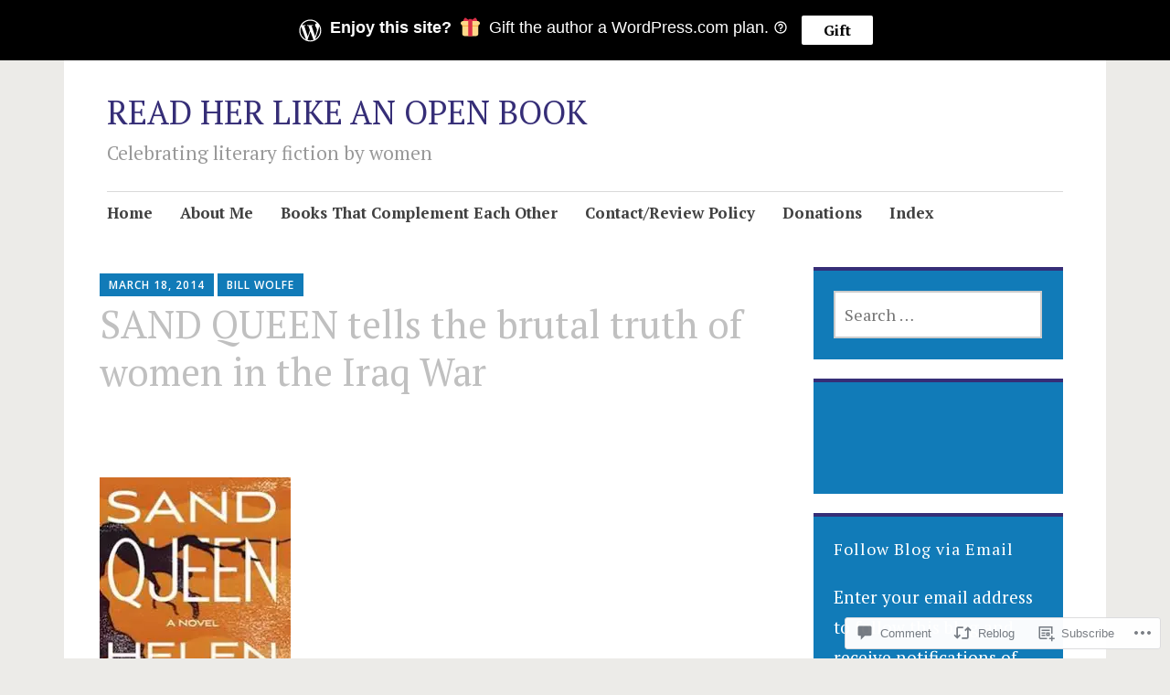

--- FILE ---
content_type: text/html; charset=UTF-8
request_url: https://readherlikeanopenbook.com/2014/03/18/sand-queen-tells-the-brutal-truth-of-women-in-the-iraq-war/
body_size: 31859
content:
<!DOCTYPE html>
<html lang="en">
	<head>
		<meta charset="UTF-8">
		<meta name="viewport" content="width=device-width, initial-scale=1">
		<link rel="profile" href="http://gmpg.org/xfn/11">
	<title>SAND QUEEN tells the brutal truth of women in the Iraq War &#8211; READ HER LIKE AN OPEN BOOK</title>
<script type="text/javascript">
  WebFontConfig = {"google":{"families":["PT+Serif:r:latin,latin-ext","PT+Serif:r,i,b,bi:latin,latin-ext"]},"api_url":"https:\/\/fonts-api.wp.com\/css"};
  (function() {
    var wf = document.createElement('script');
    wf.src = '/wp-content/plugins/custom-fonts/js/webfont.js';
    wf.type = 'text/javascript';
    wf.async = 'true';
    var s = document.getElementsByTagName('script')[0];
    s.parentNode.insertBefore(wf, s);
	})();
</script><style id="jetpack-custom-fonts-css">.wf-active #infinite-handle span, .wf-active .comment-reply-link, .wf-active .edit-link, .wf-active .entry-footer a[rel="category tag"], .wf-active .entry-footer a[rel="tag"], .wf-active .entry-meta{font-family:"PT Serif",serif}.wf-active body, .wf-active button, .wf-active input, .wf-active select, .wf-active textarea{font-family:"PT Serif",serif}.wf-active .button, .wf-active .button-primary, .wf-active .button-secondary, .wf-active button, .wf-active input[type="button"], .wf-active input[type="reset"], .wf-active input[type="submit"]{font-family:"PT Serif",serif}.wf-active label{font-family:"PT Serif",serif}.wf-active .main-navigation{font-family:"PT Serif",serif}.wf-active .nav-next .meta-nav, .wf-active .nav-previous .meta-nav{font-family:"PT Serif",serif}.wf-active .page-links{font-family:"PT Serif",serif}.wf-active .comment-meta{font-family:"PT Serif",serif}.wf-active h1{font-style:normal;font-weight:400}.wf-active #reply-title, .wf-active .comments-title, .wf-active .widget-title, .wf-active .widgettitle, .wf-active .widget-title label, .wf-active h1, .wf-active h2, .wf-active h3, .wf-active h4, .wf-active h5, .wf-active h6{font-family:"PT Serif",serif;font-style:normal;font-weight:400}.wf-active h1{font-weight:400;font-style:normal}.wf-active #reply-title, .wf-active .comments-title, .wf-active .widget-title, .wf-active .widgettitle, .wf-active .widget-title label, .wf-active h2{font-weight:400;font-style:normal}.wf-active h3{font-weight:400;font-style:normal}.wf-active h4{font-weight:400;font-style:normal}.wf-active h5{font-weight:400;font-style:normal}.wf-active h6{font-weight:400;font-style:normal}.wf-active .site-title{font-family:"PT Serif",serif;font-weight:400;font-style:normal}.wf-active .site-description{font-style:normal;font-weight:400}.wf-active .archive .entry-title, .wf-active .blog .entry-title, .wf-active .search .entry-title{font-family:"PT Serif",serif;font-weight:400;font-style:normal}.wf-active .archive .apostrophe-2-featured .entry-title, .wf-active .blog .apostrophe-2-featured .entry-title, .wf-active .search .apostrophe-2-featured .entry-title{font-style:normal;font-weight:400}.wf-active .widget-title, .wf-active .widgettitle, .wf-active .widget-title label{font-style:normal;font-weight:400}.wf-active h1{font-style:normal;font-weight:400}</style>
<meta name='robots' content='max-image-preview:large' />

<!-- Async WordPress.com Remote Login -->
<script id="wpcom_remote_login_js">
var wpcom_remote_login_extra_auth = '';
function wpcom_remote_login_remove_dom_node_id( element_id ) {
	var dom_node = document.getElementById( element_id );
	if ( dom_node ) { dom_node.parentNode.removeChild( dom_node ); }
}
function wpcom_remote_login_remove_dom_node_classes( class_name ) {
	var dom_nodes = document.querySelectorAll( '.' + class_name );
	for ( var i = 0; i < dom_nodes.length; i++ ) {
		dom_nodes[ i ].parentNode.removeChild( dom_nodes[ i ] );
	}
}
function wpcom_remote_login_final_cleanup() {
	wpcom_remote_login_remove_dom_node_classes( "wpcom_remote_login_msg" );
	wpcom_remote_login_remove_dom_node_id( "wpcom_remote_login_key" );
	wpcom_remote_login_remove_dom_node_id( "wpcom_remote_login_validate" );
	wpcom_remote_login_remove_dom_node_id( "wpcom_remote_login_js" );
	wpcom_remote_login_remove_dom_node_id( "wpcom_request_access_iframe" );
	wpcom_remote_login_remove_dom_node_id( "wpcom_request_access_styles" );
}

// Watch for messages back from the remote login
window.addEventListener( "message", function( e ) {
	if ( e.origin === "https://r-login.wordpress.com" ) {
		var data = {};
		try {
			data = JSON.parse( e.data );
		} catch( e ) {
			wpcom_remote_login_final_cleanup();
			return;
		}

		if ( data.msg === 'LOGIN' ) {
			// Clean up the login check iframe
			wpcom_remote_login_remove_dom_node_id( "wpcom_remote_login_key" );

			var id_regex = new RegExp( /^[0-9]+$/ );
			var token_regex = new RegExp( /^.*|.*|.*$/ );
			if (
				token_regex.test( data.token )
				&& id_regex.test( data.wpcomid )
			) {
				// We have everything we need to ask for a login
				var script = document.createElement( "script" );
				script.setAttribute( "id", "wpcom_remote_login_validate" );
				script.src = '/remote-login.php?wpcom_remote_login=validate'
					+ '&wpcomid=' + data.wpcomid
					+ '&token=' + encodeURIComponent( data.token )
					+ '&host=' + window.location.protocol
					+ '//' + window.location.hostname
					+ '&postid=578'
					+ '&is_singular=1';
				document.body.appendChild( script );
			}

			return;
		}

		// Safari ITP, not logged in, so redirect
		if ( data.msg === 'LOGIN-REDIRECT' ) {
			window.location = 'https://wordpress.com/log-in?redirect_to=' + window.location.href;
			return;
		}

		// Safari ITP, storage access failed, remove the request
		if ( data.msg === 'LOGIN-REMOVE' ) {
			var css_zap = 'html { -webkit-transition: margin-top 1s; transition: margin-top 1s; } /* 9001 */ html { margin-top: 0 !important; } * html body { margin-top: 0 !important; } @media screen and ( max-width: 782px ) { html { margin-top: 0 !important; } * html body { margin-top: 0 !important; } }';
			var style_zap = document.createElement( 'style' );
			style_zap.type = 'text/css';
			style_zap.appendChild( document.createTextNode( css_zap ) );
			document.body.appendChild( style_zap );

			var e = document.getElementById( 'wpcom_request_access_iframe' );
			e.parentNode.removeChild( e );

			document.cookie = 'wordpress_com_login_access=denied; path=/; max-age=31536000';

			return;
		}

		// Safari ITP
		if ( data.msg === 'REQUEST_ACCESS' ) {
			console.log( 'request access: safari' );

			// Check ITP iframe enable/disable knob
			if ( wpcom_remote_login_extra_auth !== 'safari_itp_iframe' ) {
				return;
			}

			// If we are in a "private window" there is no ITP.
			var private_window = false;
			try {
				var opendb = window.openDatabase( null, null, null, null );
			} catch( e ) {
				private_window = true;
			}

			if ( private_window ) {
				console.log( 'private window' );
				return;
			}

			var iframe = document.createElement( 'iframe' );
			iframe.id = 'wpcom_request_access_iframe';
			iframe.setAttribute( 'scrolling', 'no' );
			iframe.setAttribute( 'sandbox', 'allow-storage-access-by-user-activation allow-scripts allow-same-origin allow-top-navigation-by-user-activation' );
			iframe.src = 'https://r-login.wordpress.com/remote-login.php?wpcom_remote_login=request_access&origin=' + encodeURIComponent( data.origin ) + '&wpcomid=' + encodeURIComponent( data.wpcomid );

			var css = 'html { -webkit-transition: margin-top 1s; transition: margin-top 1s; } /* 9001 */ html { margin-top: 46px !important; } * html body { margin-top: 46px !important; } @media screen and ( max-width: 660px ) { html { margin-top: 71px !important; } * html body { margin-top: 71px !important; } #wpcom_request_access_iframe { display: block; height: 71px !important; } } #wpcom_request_access_iframe { border: 0px; height: 46px; position: fixed; top: 0; left: 0; width: 100%; min-width: 100%; z-index: 99999; background: #23282d; } ';

			var style = document.createElement( 'style' );
			style.type = 'text/css';
			style.id = 'wpcom_request_access_styles';
			style.appendChild( document.createTextNode( css ) );
			document.body.appendChild( style );

			document.body.appendChild( iframe );
		}

		if ( data.msg === 'DONE' ) {
			wpcom_remote_login_final_cleanup();
		}
	}
}, false );

// Inject the remote login iframe after the page has had a chance to load
// more critical resources
window.addEventListener( "DOMContentLoaded", function( e ) {
	var iframe = document.createElement( "iframe" );
	iframe.style.display = "none";
	iframe.setAttribute( "scrolling", "no" );
	iframe.setAttribute( "id", "wpcom_remote_login_key" );
	iframe.src = "https://r-login.wordpress.com/remote-login.php"
		+ "?wpcom_remote_login=key"
		+ "&origin=aHR0cHM6Ly9yZWFkaGVybGlrZWFub3BlbmJvb2suY29t"
		+ "&wpcomid=53977222"
		+ "&time=" + Math.floor( Date.now() / 1000 );
	document.body.appendChild( iframe );
}, false );
</script>
<link rel='dns-prefetch' href='//s0.wp.com' />
<link rel='dns-prefetch' href='//widgets.wp.com' />
<link rel='dns-prefetch' href='//wordpress.com' />
<link rel='dns-prefetch' href='//fonts-api.wp.com' />
<link rel="alternate" type="application/rss+xml" title="READ HER LIKE AN OPEN BOOK &raquo; Feed" href="https://readherlikeanopenbook.com/feed/" />
<link rel="alternate" type="application/rss+xml" title="READ HER LIKE AN OPEN BOOK &raquo; Comments Feed" href="https://readherlikeanopenbook.com/comments/feed/" />
<link rel="alternate" type="application/rss+xml" title="READ HER LIKE AN OPEN BOOK &raquo; SAND QUEEN tells the brutal truth of women in the Iraq War Comments Feed" href="https://readherlikeanopenbook.com/2014/03/18/sand-queen-tells-the-brutal-truth-of-women-in-the-iraq-war/feed/" />
	<script type="text/javascript">
		/* <![CDATA[ */
		function addLoadEvent(func) {
			var oldonload = window.onload;
			if (typeof window.onload != 'function') {
				window.onload = func;
			} else {
				window.onload = function () {
					oldonload();
					func();
				}
			}
		}
		/* ]]> */
	</script>
	<link crossorigin='anonymous' rel='stylesheet' id='all-css-0-1' href='/_static/??-eJxtzEkKgDAMQNELWYNjcSGeRdog1Q7BpHh9UQRBXD74fDhImRQFo0DIinxeXGRYUWg222PgHCEkmz0y7OhnQasosXxUGuYC/o/ebfh+b135FMZKd02th77t1hMpiDR+&cssminify=yes' type='text/css' media='all' />
<style id='wp-emoji-styles-inline-css'>

	img.wp-smiley, img.emoji {
		display: inline !important;
		border: none !important;
		box-shadow: none !important;
		height: 1em !important;
		width: 1em !important;
		margin: 0 0.07em !important;
		vertical-align: -0.1em !important;
		background: none !important;
		padding: 0 !important;
	}
/*# sourceURL=wp-emoji-styles-inline-css */
</style>
<link crossorigin='anonymous' rel='stylesheet' id='all-css-2-1' href='/wp-content/plugins/gutenberg-core/v22.2.0/build/styles/block-library/style.css?m=1764855221i&cssminify=yes' type='text/css' media='all' />
<style id='wp-block-library-inline-css'>
.has-text-align-justify {
	text-align:justify;
}
.has-text-align-justify{text-align:justify;}

/*# sourceURL=wp-block-library-inline-css */
</style><style id='global-styles-inline-css'>
:root{--wp--preset--aspect-ratio--square: 1;--wp--preset--aspect-ratio--4-3: 4/3;--wp--preset--aspect-ratio--3-4: 3/4;--wp--preset--aspect-ratio--3-2: 3/2;--wp--preset--aspect-ratio--2-3: 2/3;--wp--preset--aspect-ratio--16-9: 16/9;--wp--preset--aspect-ratio--9-16: 9/16;--wp--preset--color--black: #404040;--wp--preset--color--cyan-bluish-gray: #abb8c3;--wp--preset--color--white: #ffffff;--wp--preset--color--pale-pink: #f78da7;--wp--preset--color--vivid-red: #cf2e2e;--wp--preset--color--luminous-vivid-orange: #ff6900;--wp--preset--color--luminous-vivid-amber: #fcb900;--wp--preset--color--light-green-cyan: #7bdcb5;--wp--preset--color--vivid-green-cyan: #00d084;--wp--preset--color--pale-cyan-blue: #8ed1fc;--wp--preset--color--vivid-cyan-blue: #0693e3;--wp--preset--color--vivid-purple: #9b51e0;--wp--preset--color--dark-gray: #686868;--wp--preset--color--medium-gray: #999999;--wp--preset--color--light-gray: #d9d9d9;--wp--preset--color--blue: #159ae7;--wp--preset--color--dark-blue: #362e77;--wp--preset--gradient--vivid-cyan-blue-to-vivid-purple: linear-gradient(135deg,rgb(6,147,227) 0%,rgb(155,81,224) 100%);--wp--preset--gradient--light-green-cyan-to-vivid-green-cyan: linear-gradient(135deg,rgb(122,220,180) 0%,rgb(0,208,130) 100%);--wp--preset--gradient--luminous-vivid-amber-to-luminous-vivid-orange: linear-gradient(135deg,rgb(252,185,0) 0%,rgb(255,105,0) 100%);--wp--preset--gradient--luminous-vivid-orange-to-vivid-red: linear-gradient(135deg,rgb(255,105,0) 0%,rgb(207,46,46) 100%);--wp--preset--gradient--very-light-gray-to-cyan-bluish-gray: linear-gradient(135deg,rgb(238,238,238) 0%,rgb(169,184,195) 100%);--wp--preset--gradient--cool-to-warm-spectrum: linear-gradient(135deg,rgb(74,234,220) 0%,rgb(151,120,209) 20%,rgb(207,42,186) 40%,rgb(238,44,130) 60%,rgb(251,105,98) 80%,rgb(254,248,76) 100%);--wp--preset--gradient--blush-light-purple: linear-gradient(135deg,rgb(255,206,236) 0%,rgb(152,150,240) 100%);--wp--preset--gradient--blush-bordeaux: linear-gradient(135deg,rgb(254,205,165) 0%,rgb(254,45,45) 50%,rgb(107,0,62) 100%);--wp--preset--gradient--luminous-dusk: linear-gradient(135deg,rgb(255,203,112) 0%,rgb(199,81,192) 50%,rgb(65,88,208) 100%);--wp--preset--gradient--pale-ocean: linear-gradient(135deg,rgb(255,245,203) 0%,rgb(182,227,212) 50%,rgb(51,167,181) 100%);--wp--preset--gradient--electric-grass: linear-gradient(135deg,rgb(202,248,128) 0%,rgb(113,206,126) 100%);--wp--preset--gradient--midnight: linear-gradient(135deg,rgb(2,3,129) 0%,rgb(40,116,252) 100%);--wp--preset--font-size--small: 13px;--wp--preset--font-size--medium: 20px;--wp--preset--font-size--large: 36px;--wp--preset--font-size--x-large: 42px;--wp--preset--font-family--albert-sans: 'Albert Sans', sans-serif;--wp--preset--font-family--alegreya: Alegreya, serif;--wp--preset--font-family--arvo: Arvo, serif;--wp--preset--font-family--bodoni-moda: 'Bodoni Moda', serif;--wp--preset--font-family--bricolage-grotesque: 'Bricolage Grotesque', sans-serif;--wp--preset--font-family--cabin: Cabin, sans-serif;--wp--preset--font-family--chivo: Chivo, sans-serif;--wp--preset--font-family--commissioner: Commissioner, sans-serif;--wp--preset--font-family--cormorant: Cormorant, serif;--wp--preset--font-family--courier-prime: 'Courier Prime', monospace;--wp--preset--font-family--crimson-pro: 'Crimson Pro', serif;--wp--preset--font-family--dm-mono: 'DM Mono', monospace;--wp--preset--font-family--dm-sans: 'DM Sans', sans-serif;--wp--preset--font-family--dm-serif-display: 'DM Serif Display', serif;--wp--preset--font-family--domine: Domine, serif;--wp--preset--font-family--eb-garamond: 'EB Garamond', serif;--wp--preset--font-family--epilogue: Epilogue, sans-serif;--wp--preset--font-family--fahkwang: Fahkwang, sans-serif;--wp--preset--font-family--figtree: Figtree, sans-serif;--wp--preset--font-family--fira-sans: 'Fira Sans', sans-serif;--wp--preset--font-family--fjalla-one: 'Fjalla One', sans-serif;--wp--preset--font-family--fraunces: Fraunces, serif;--wp--preset--font-family--gabarito: Gabarito, system-ui;--wp--preset--font-family--ibm-plex-mono: 'IBM Plex Mono', monospace;--wp--preset--font-family--ibm-plex-sans: 'IBM Plex Sans', sans-serif;--wp--preset--font-family--ibarra-real-nova: 'Ibarra Real Nova', serif;--wp--preset--font-family--instrument-serif: 'Instrument Serif', serif;--wp--preset--font-family--inter: Inter, sans-serif;--wp--preset--font-family--josefin-sans: 'Josefin Sans', sans-serif;--wp--preset--font-family--jost: Jost, sans-serif;--wp--preset--font-family--libre-baskerville: 'Libre Baskerville', serif;--wp--preset--font-family--libre-franklin: 'Libre Franklin', sans-serif;--wp--preset--font-family--literata: Literata, serif;--wp--preset--font-family--lora: Lora, serif;--wp--preset--font-family--merriweather: Merriweather, serif;--wp--preset--font-family--montserrat: Montserrat, sans-serif;--wp--preset--font-family--newsreader: Newsreader, serif;--wp--preset--font-family--noto-sans-mono: 'Noto Sans Mono', sans-serif;--wp--preset--font-family--nunito: Nunito, sans-serif;--wp--preset--font-family--open-sans: 'Open Sans', sans-serif;--wp--preset--font-family--overpass: Overpass, sans-serif;--wp--preset--font-family--pt-serif: 'PT Serif', serif;--wp--preset--font-family--petrona: Petrona, serif;--wp--preset--font-family--piazzolla: Piazzolla, serif;--wp--preset--font-family--playfair-display: 'Playfair Display', serif;--wp--preset--font-family--plus-jakarta-sans: 'Plus Jakarta Sans', sans-serif;--wp--preset--font-family--poppins: Poppins, sans-serif;--wp--preset--font-family--raleway: Raleway, sans-serif;--wp--preset--font-family--roboto: Roboto, sans-serif;--wp--preset--font-family--roboto-slab: 'Roboto Slab', serif;--wp--preset--font-family--rubik: Rubik, sans-serif;--wp--preset--font-family--rufina: Rufina, serif;--wp--preset--font-family--sora: Sora, sans-serif;--wp--preset--font-family--source-sans-3: 'Source Sans 3', sans-serif;--wp--preset--font-family--source-serif-4: 'Source Serif 4', serif;--wp--preset--font-family--space-mono: 'Space Mono', monospace;--wp--preset--font-family--syne: Syne, sans-serif;--wp--preset--font-family--texturina: Texturina, serif;--wp--preset--font-family--urbanist: Urbanist, sans-serif;--wp--preset--font-family--work-sans: 'Work Sans', sans-serif;--wp--preset--spacing--20: 0.44rem;--wp--preset--spacing--30: 0.67rem;--wp--preset--spacing--40: 1rem;--wp--preset--spacing--50: 1.5rem;--wp--preset--spacing--60: 2.25rem;--wp--preset--spacing--70: 3.38rem;--wp--preset--spacing--80: 5.06rem;--wp--preset--shadow--natural: 6px 6px 9px rgba(0, 0, 0, 0.2);--wp--preset--shadow--deep: 12px 12px 50px rgba(0, 0, 0, 0.4);--wp--preset--shadow--sharp: 6px 6px 0px rgba(0, 0, 0, 0.2);--wp--preset--shadow--outlined: 6px 6px 0px -3px rgb(255, 255, 255), 6px 6px rgb(0, 0, 0);--wp--preset--shadow--crisp: 6px 6px 0px rgb(0, 0, 0);}:where(.is-layout-flex){gap: 0.5em;}:where(.is-layout-grid){gap: 0.5em;}body .is-layout-flex{display: flex;}.is-layout-flex{flex-wrap: wrap;align-items: center;}.is-layout-flex > :is(*, div){margin: 0;}body .is-layout-grid{display: grid;}.is-layout-grid > :is(*, div){margin: 0;}:where(.wp-block-columns.is-layout-flex){gap: 2em;}:where(.wp-block-columns.is-layout-grid){gap: 2em;}:where(.wp-block-post-template.is-layout-flex){gap: 1.25em;}:where(.wp-block-post-template.is-layout-grid){gap: 1.25em;}.has-black-color{color: var(--wp--preset--color--black) !important;}.has-cyan-bluish-gray-color{color: var(--wp--preset--color--cyan-bluish-gray) !important;}.has-white-color{color: var(--wp--preset--color--white) !important;}.has-pale-pink-color{color: var(--wp--preset--color--pale-pink) !important;}.has-vivid-red-color{color: var(--wp--preset--color--vivid-red) !important;}.has-luminous-vivid-orange-color{color: var(--wp--preset--color--luminous-vivid-orange) !important;}.has-luminous-vivid-amber-color{color: var(--wp--preset--color--luminous-vivid-amber) !important;}.has-light-green-cyan-color{color: var(--wp--preset--color--light-green-cyan) !important;}.has-vivid-green-cyan-color{color: var(--wp--preset--color--vivid-green-cyan) !important;}.has-pale-cyan-blue-color{color: var(--wp--preset--color--pale-cyan-blue) !important;}.has-vivid-cyan-blue-color{color: var(--wp--preset--color--vivid-cyan-blue) !important;}.has-vivid-purple-color{color: var(--wp--preset--color--vivid-purple) !important;}.has-black-background-color{background-color: var(--wp--preset--color--black) !important;}.has-cyan-bluish-gray-background-color{background-color: var(--wp--preset--color--cyan-bluish-gray) !important;}.has-white-background-color{background-color: var(--wp--preset--color--white) !important;}.has-pale-pink-background-color{background-color: var(--wp--preset--color--pale-pink) !important;}.has-vivid-red-background-color{background-color: var(--wp--preset--color--vivid-red) !important;}.has-luminous-vivid-orange-background-color{background-color: var(--wp--preset--color--luminous-vivid-orange) !important;}.has-luminous-vivid-amber-background-color{background-color: var(--wp--preset--color--luminous-vivid-amber) !important;}.has-light-green-cyan-background-color{background-color: var(--wp--preset--color--light-green-cyan) !important;}.has-vivid-green-cyan-background-color{background-color: var(--wp--preset--color--vivid-green-cyan) !important;}.has-pale-cyan-blue-background-color{background-color: var(--wp--preset--color--pale-cyan-blue) !important;}.has-vivid-cyan-blue-background-color{background-color: var(--wp--preset--color--vivid-cyan-blue) !important;}.has-vivid-purple-background-color{background-color: var(--wp--preset--color--vivid-purple) !important;}.has-black-border-color{border-color: var(--wp--preset--color--black) !important;}.has-cyan-bluish-gray-border-color{border-color: var(--wp--preset--color--cyan-bluish-gray) !important;}.has-white-border-color{border-color: var(--wp--preset--color--white) !important;}.has-pale-pink-border-color{border-color: var(--wp--preset--color--pale-pink) !important;}.has-vivid-red-border-color{border-color: var(--wp--preset--color--vivid-red) !important;}.has-luminous-vivid-orange-border-color{border-color: var(--wp--preset--color--luminous-vivid-orange) !important;}.has-luminous-vivid-amber-border-color{border-color: var(--wp--preset--color--luminous-vivid-amber) !important;}.has-light-green-cyan-border-color{border-color: var(--wp--preset--color--light-green-cyan) !important;}.has-vivid-green-cyan-border-color{border-color: var(--wp--preset--color--vivid-green-cyan) !important;}.has-pale-cyan-blue-border-color{border-color: var(--wp--preset--color--pale-cyan-blue) !important;}.has-vivid-cyan-blue-border-color{border-color: var(--wp--preset--color--vivid-cyan-blue) !important;}.has-vivid-purple-border-color{border-color: var(--wp--preset--color--vivid-purple) !important;}.has-vivid-cyan-blue-to-vivid-purple-gradient-background{background: var(--wp--preset--gradient--vivid-cyan-blue-to-vivid-purple) !important;}.has-light-green-cyan-to-vivid-green-cyan-gradient-background{background: var(--wp--preset--gradient--light-green-cyan-to-vivid-green-cyan) !important;}.has-luminous-vivid-amber-to-luminous-vivid-orange-gradient-background{background: var(--wp--preset--gradient--luminous-vivid-amber-to-luminous-vivid-orange) !important;}.has-luminous-vivid-orange-to-vivid-red-gradient-background{background: var(--wp--preset--gradient--luminous-vivid-orange-to-vivid-red) !important;}.has-very-light-gray-to-cyan-bluish-gray-gradient-background{background: var(--wp--preset--gradient--very-light-gray-to-cyan-bluish-gray) !important;}.has-cool-to-warm-spectrum-gradient-background{background: var(--wp--preset--gradient--cool-to-warm-spectrum) !important;}.has-blush-light-purple-gradient-background{background: var(--wp--preset--gradient--blush-light-purple) !important;}.has-blush-bordeaux-gradient-background{background: var(--wp--preset--gradient--blush-bordeaux) !important;}.has-luminous-dusk-gradient-background{background: var(--wp--preset--gradient--luminous-dusk) !important;}.has-pale-ocean-gradient-background{background: var(--wp--preset--gradient--pale-ocean) !important;}.has-electric-grass-gradient-background{background: var(--wp--preset--gradient--electric-grass) !important;}.has-midnight-gradient-background{background: var(--wp--preset--gradient--midnight) !important;}.has-small-font-size{font-size: var(--wp--preset--font-size--small) !important;}.has-medium-font-size{font-size: var(--wp--preset--font-size--medium) !important;}.has-large-font-size{font-size: var(--wp--preset--font-size--large) !important;}.has-x-large-font-size{font-size: var(--wp--preset--font-size--x-large) !important;}.has-albert-sans-font-family{font-family: var(--wp--preset--font-family--albert-sans) !important;}.has-alegreya-font-family{font-family: var(--wp--preset--font-family--alegreya) !important;}.has-arvo-font-family{font-family: var(--wp--preset--font-family--arvo) !important;}.has-bodoni-moda-font-family{font-family: var(--wp--preset--font-family--bodoni-moda) !important;}.has-bricolage-grotesque-font-family{font-family: var(--wp--preset--font-family--bricolage-grotesque) !important;}.has-cabin-font-family{font-family: var(--wp--preset--font-family--cabin) !important;}.has-chivo-font-family{font-family: var(--wp--preset--font-family--chivo) !important;}.has-commissioner-font-family{font-family: var(--wp--preset--font-family--commissioner) !important;}.has-cormorant-font-family{font-family: var(--wp--preset--font-family--cormorant) !important;}.has-courier-prime-font-family{font-family: var(--wp--preset--font-family--courier-prime) !important;}.has-crimson-pro-font-family{font-family: var(--wp--preset--font-family--crimson-pro) !important;}.has-dm-mono-font-family{font-family: var(--wp--preset--font-family--dm-mono) !important;}.has-dm-sans-font-family{font-family: var(--wp--preset--font-family--dm-sans) !important;}.has-dm-serif-display-font-family{font-family: var(--wp--preset--font-family--dm-serif-display) !important;}.has-domine-font-family{font-family: var(--wp--preset--font-family--domine) !important;}.has-eb-garamond-font-family{font-family: var(--wp--preset--font-family--eb-garamond) !important;}.has-epilogue-font-family{font-family: var(--wp--preset--font-family--epilogue) !important;}.has-fahkwang-font-family{font-family: var(--wp--preset--font-family--fahkwang) !important;}.has-figtree-font-family{font-family: var(--wp--preset--font-family--figtree) !important;}.has-fira-sans-font-family{font-family: var(--wp--preset--font-family--fira-sans) !important;}.has-fjalla-one-font-family{font-family: var(--wp--preset--font-family--fjalla-one) !important;}.has-fraunces-font-family{font-family: var(--wp--preset--font-family--fraunces) !important;}.has-gabarito-font-family{font-family: var(--wp--preset--font-family--gabarito) !important;}.has-ibm-plex-mono-font-family{font-family: var(--wp--preset--font-family--ibm-plex-mono) !important;}.has-ibm-plex-sans-font-family{font-family: var(--wp--preset--font-family--ibm-plex-sans) !important;}.has-ibarra-real-nova-font-family{font-family: var(--wp--preset--font-family--ibarra-real-nova) !important;}.has-instrument-serif-font-family{font-family: var(--wp--preset--font-family--instrument-serif) !important;}.has-inter-font-family{font-family: var(--wp--preset--font-family--inter) !important;}.has-josefin-sans-font-family{font-family: var(--wp--preset--font-family--josefin-sans) !important;}.has-jost-font-family{font-family: var(--wp--preset--font-family--jost) !important;}.has-libre-baskerville-font-family{font-family: var(--wp--preset--font-family--libre-baskerville) !important;}.has-libre-franklin-font-family{font-family: var(--wp--preset--font-family--libre-franklin) !important;}.has-literata-font-family{font-family: var(--wp--preset--font-family--literata) !important;}.has-lora-font-family{font-family: var(--wp--preset--font-family--lora) !important;}.has-merriweather-font-family{font-family: var(--wp--preset--font-family--merriweather) !important;}.has-montserrat-font-family{font-family: var(--wp--preset--font-family--montserrat) !important;}.has-newsreader-font-family{font-family: var(--wp--preset--font-family--newsreader) !important;}.has-noto-sans-mono-font-family{font-family: var(--wp--preset--font-family--noto-sans-mono) !important;}.has-nunito-font-family{font-family: var(--wp--preset--font-family--nunito) !important;}.has-open-sans-font-family{font-family: var(--wp--preset--font-family--open-sans) !important;}.has-overpass-font-family{font-family: var(--wp--preset--font-family--overpass) !important;}.has-pt-serif-font-family{font-family: var(--wp--preset--font-family--pt-serif) !important;}.has-petrona-font-family{font-family: var(--wp--preset--font-family--petrona) !important;}.has-piazzolla-font-family{font-family: var(--wp--preset--font-family--piazzolla) !important;}.has-playfair-display-font-family{font-family: var(--wp--preset--font-family--playfair-display) !important;}.has-plus-jakarta-sans-font-family{font-family: var(--wp--preset--font-family--plus-jakarta-sans) !important;}.has-poppins-font-family{font-family: var(--wp--preset--font-family--poppins) !important;}.has-raleway-font-family{font-family: var(--wp--preset--font-family--raleway) !important;}.has-roboto-font-family{font-family: var(--wp--preset--font-family--roboto) !important;}.has-roboto-slab-font-family{font-family: var(--wp--preset--font-family--roboto-slab) !important;}.has-rubik-font-family{font-family: var(--wp--preset--font-family--rubik) !important;}.has-rufina-font-family{font-family: var(--wp--preset--font-family--rufina) !important;}.has-sora-font-family{font-family: var(--wp--preset--font-family--sora) !important;}.has-source-sans-3-font-family{font-family: var(--wp--preset--font-family--source-sans-3) !important;}.has-source-serif-4-font-family{font-family: var(--wp--preset--font-family--source-serif-4) !important;}.has-space-mono-font-family{font-family: var(--wp--preset--font-family--space-mono) !important;}.has-syne-font-family{font-family: var(--wp--preset--font-family--syne) !important;}.has-texturina-font-family{font-family: var(--wp--preset--font-family--texturina) !important;}.has-urbanist-font-family{font-family: var(--wp--preset--font-family--urbanist) !important;}.has-work-sans-font-family{font-family: var(--wp--preset--font-family--work-sans) !important;}
/*# sourceURL=global-styles-inline-css */
</style>

<style id='classic-theme-styles-inline-css'>
/*! This file is auto-generated */
.wp-block-button__link{color:#fff;background-color:#32373c;border-radius:9999px;box-shadow:none;text-decoration:none;padding:calc(.667em + 2px) calc(1.333em + 2px);font-size:1.125em}.wp-block-file__button{background:#32373c;color:#fff;text-decoration:none}
/*# sourceURL=/wp-includes/css/classic-themes.min.css */
</style>
<link crossorigin='anonymous' rel='stylesheet' id='all-css-4-1' href='/_static/??-eJx9jksOwjAMRC9EcCsEFQvEUVA+FqTUSRQ77fVxVbEBxMaSZ+bZA0sxPifBJEDNlKndY2LwuaLqVKyAJghDtDghaWzvmXfwG1uKMsa5UpHZ6KTYyMhDQf7HjSjF+qdRaTuxGcAtvb3bjCnkCrZJJisS/RcFXD24FqcAM1ann1VcK/Pnvna50qUfTl3XH8+HYXwBNR1jhQ==&cssminify=yes' type='text/css' media='all' />
<link rel='stylesheet' id='verbum-gutenberg-css-css' href='https://widgets.wp.com/verbum-block-editor/block-editor.css?ver=1738686361' media='all' />
<link crossorigin='anonymous' rel='stylesheet' id='all-css-6-1' href='/_static/??-eJyNjlELwjAMhP+QNTidwwfxp8hWwta1TcKaMvz3Vicy1Aff7i65j4NZjGVSJIWYjYTcO0pgOcYSmeA8Fpc+km1JNuCAWF1pp7dYDiumDhgLQXIHrXDSiWVAUz2RXWDr/68kvQX8+l6NHlGltf7lIWWCqyMLPRJOy86f8sG8xPOuqfdVczoe6vEOO9ZnpQ==&cssminify=yes' type='text/css' media='all' />
<style id='apostrophe-2-style-inline-css'>
.post-categories, .post-tags { clip: rect(1px, 1px, 1px, 1px); height: 1px; position: absolute; overflow: hidden; width: 1px; }
/*# sourceURL=apostrophe-2-style-inline-css */
</style>
<link rel='stylesheet' id='apostrophe-2-fonts-css' href='https://fonts-api.wp.com/css?family=PT+Serif%3A400%2C400italic%2C700%2C700italic%7COpen+Sans%3A300%2C300italic%2C400%2C400italic%2C600%2C600italic%2C700%2C700italic%2C800%2C800italic&#038;subset=latin%2Clatin-ext%2Ccyrillic' media='all' />
<link crossorigin='anonymous' rel='stylesheet' id='all-css-8-1' href='/wp-content/themes/pub/apostrophe-2/inc/style-wpcom.css?m=1519347889i&cssminify=yes' type='text/css' media='all' />
<style id='jetpack_facebook_likebox-inline-css'>
.widget_facebook_likebox {
	overflow: hidden;
}

/*# sourceURL=/wp-content/mu-plugins/jetpack-plugin/sun/modules/widgets/facebook-likebox/style.css */
</style>
<link crossorigin='anonymous' rel='stylesheet' id='all-css-10-1' href='/_static/??-eJzTLy/QTc7PK0nNK9HPLdUtyClNz8wr1i9KTcrJTwcy0/WTi5G5ekCujj52Temp+bo5+cmJJZn5eSgc3bScxMwikFb7XFtDE1NLExMLc0OTLACohS2q&cssminify=yes' type='text/css' media='all' />
<link crossorigin='anonymous' rel='stylesheet' id='print-css-11-1' href='/wp-content/mu-plugins/global-print/global-print.css?m=1465851035i&cssminify=yes' type='text/css' media='print' />
<style id='jetpack-global-styles-frontend-style-inline-css'>
:root { --font-headings: unset; --font-base: unset; --font-headings-default: -apple-system,BlinkMacSystemFont,"Segoe UI",Roboto,Oxygen-Sans,Ubuntu,Cantarell,"Helvetica Neue",sans-serif; --font-base-default: -apple-system,BlinkMacSystemFont,"Segoe UI",Roboto,Oxygen-Sans,Ubuntu,Cantarell,"Helvetica Neue",sans-serif;}
/*# sourceURL=jetpack-global-styles-frontend-style-inline-css */
</style>
<link crossorigin='anonymous' rel='stylesheet' id='all-css-14-1' href='/_static/??-eJyNjcsKAjEMRX/IGtQZBxfip0hMS9sxTYppGfx7H7gRN+7ugcs5sFRHKi1Ig9Jd5R6zGMyhVaTrh8G6QFHfORhYwlvw6P39PbPENZmt4G/ROQuBKWVkxxrVvuBH1lIoz2waILJekF+HUzlupnG3nQ77YZwfuRJIaQ==&cssminify=yes' type='text/css' media='all' />
<script type="text/javascript" id="jetpack_related-posts-js-extra">
/* <![CDATA[ */
var related_posts_js_options = {"post_heading":"h4"};
//# sourceURL=jetpack_related-posts-js-extra
/* ]]> */
</script>
<script type="text/javascript" id="wpcom-actionbar-placeholder-js-extra">
/* <![CDATA[ */
var actionbardata = {"siteID":"53977222","postID":"578","siteURL":"https://readherlikeanopenbook.com","xhrURL":"https://readherlikeanopenbook.com/wp-admin/admin-ajax.php","nonce":"bdae942ed4","isLoggedIn":"","statusMessage":"","subsEmailDefault":"instantly","proxyScriptUrl":"https://s0.wp.com/wp-content/js/wpcom-proxy-request.js?m=1513050504i&amp;ver=20211021","shortlink":"https://wp.me/p3EtWm-9k","i18n":{"followedText":"New posts from this site will now appear in your \u003Ca href=\"https://wordpress.com/reader\"\u003EReader\u003C/a\u003E","foldBar":"Collapse this bar","unfoldBar":"Expand this bar","shortLinkCopied":"Shortlink copied to clipboard."}};
//# sourceURL=wpcom-actionbar-placeholder-js-extra
/* ]]> */
</script>
<script type="text/javascript" id="jetpack-mu-wpcom-settings-js-before">
/* <![CDATA[ */
var JETPACK_MU_WPCOM_SETTINGS = {"assetsUrl":"https://s0.wp.com/wp-content/mu-plugins/jetpack-mu-wpcom-plugin/sun/jetpack_vendor/automattic/jetpack-mu-wpcom/src/build/"};
//# sourceURL=jetpack-mu-wpcom-settings-js-before
/* ]]> */
</script>
<script crossorigin='anonymous' type='text/javascript'  src='/_static/??-eJx1jcEOwiAQRH9IunJo2ovxU0yFTQPCguyS2r8XE0zqwdNkMi9vYMvKJBIkgVhVDnV1xOBR8mIevQNXgpsjA/fqgoWCYRG0KicW/m1DdDR4PsHB6xsTROWSXvt3a7JQLfJn9M+KZe9xFPyFVHRraacdvsaLnsbxrPU0z/4NC+ROAA=='></script>
<script type="text/javascript" id="rlt-proxy-js-after">
/* <![CDATA[ */
	rltInitialize( {"token":null,"iframeOrigins":["https:\/\/widgets.wp.com"]} );
//# sourceURL=rlt-proxy-js-after
/* ]]> */
</script>
<link rel="EditURI" type="application/rsd+xml" title="RSD" href="https://readherlikeanopenbook.wordpress.com/xmlrpc.php?rsd" />
<meta name="generator" content="WordPress.com" />
<link rel="canonical" href="https://readherlikeanopenbook.com/2014/03/18/sand-queen-tells-the-brutal-truth-of-women-in-the-iraq-war/" />
<link rel='shortlink' href='https://wp.me/p3EtWm-9k' />
<link rel="alternate" type="application/json+oembed" href="https://public-api.wordpress.com/oembed/?format=json&amp;url=https%3A%2F%2Freadherlikeanopenbook.com%2F2014%2F03%2F18%2Fsand-queen-tells-the-brutal-truth-of-women-in-the-iraq-war%2F&amp;for=wpcom-auto-discovery" /><link rel="alternate" type="application/xml+oembed" href="https://public-api.wordpress.com/oembed/?format=xml&amp;url=https%3A%2F%2Freadherlikeanopenbook.com%2F2014%2F03%2F18%2Fsand-queen-tells-the-brutal-truth-of-women-in-the-iraq-war%2F&amp;for=wpcom-auto-discovery" />
<!-- Jetpack Open Graph Tags -->
<meta property="og:type" content="article" />
<meta property="og:title" content="SAND QUEEN tells the brutal truth of women in the Iraq War" />
<meta property="og:url" content="https://readherlikeanopenbook.com/2014/03/18/sand-queen-tells-the-brutal-truth-of-women-in-the-iraq-war/" />
<meta property="og:description" content="&nbsp; Sand Queen By Helen Benedict Soho Press, 2011 315 pages, $25 Something happens when women enter certain environments that have previously belonged solely to men. Since men are instinctively …" />
<meta property="article:published_time" content="2014-03-19T02:44:39+00:00" />
<meta property="article:modified_time" content="2014-03-19T02:44:39+00:00" />
<meta property="og:site_name" content="READ HER LIKE AN OPEN BOOK" />
<meta property="og:image" content="https://readherlikeanopenbook.com/wp-content/uploads/2014/02/sand-queen.jpg?w=209" />
<meta property="og:image:width" content="209" />
<meta property="og:image:height" content="300" />
<meta property="og:image:alt" content="Sand Queen" />
<meta property="og:locale" content="en_US" />
<meta property="article:publisher" content="https://www.facebook.com/WordPresscom" />
<meta name="twitter:creator" content="@Austraphile" />
<meta name="twitter:site" content="@Austraphile" />
<meta name="twitter:text:title" content="SAND QUEEN tells the brutal truth of women in the Iraq War" />
<meta name="twitter:image" content="https://readherlikeanopenbook.com/wp-content/uploads/2014/02/sand-queen.jpg?w=144" />
<meta name="twitter:image:alt" content="Sand Queen" />
<meta name="twitter:card" content="summary" />

<!-- End Jetpack Open Graph Tags -->
<link rel='openid.server' href='https://readherlikeanopenbook.com/?openidserver=1' />
<link rel='openid.delegate' href='https://readherlikeanopenbook.com/' />
<link rel="search" type="application/opensearchdescription+xml" href="https://readherlikeanopenbook.com/osd.xml" title="READ HER LIKE AN OPEN BOOK" />
<link rel="search" type="application/opensearchdescription+xml" href="https://s1.wp.com/opensearch.xml" title="WordPress.com" />
<meta name="theme-color" content="#ecebe8" />
<meta name="description" content="&nbsp; Sand Queen By Helen Benedict Soho Press, 2011 315 pages, $25 Something happens when women enter certain environments that have previously belonged solely to men. Since men are instinctively tribal, a &quot;warrior&quot; culture develops, whether literal or figurative. It could be a physically demanding work environment that has long been the domain of men.&hellip;" />
		<style type="text/css" id="apostrophe-2-header-css">
				</style>
		<style type="text/css" id="custom-background-css">
body.custom-background { background-color: #ecebe8; }
</style>
	<style type="text/css" id="custom-colors-css">.entry-meta a, .entry-meta span, .edit-link a, .comment-reply-link a, .entry-footer a[rel="tag"] a,
			.entry-footer a[rel="category tag"] a, #infinite-handle span a,
			.widget-area .sidebar-primary aside .widgettitle,
			.widget-area .sidebar-primary aside .widget-title,
			.widget-area .sidebar-primary aside .widget-title label,
			.widget-area .sidebar-primary aside,
			.widget-area .sidebar-primary aside a { color: #FFFFFF;}
.widget-area .sidebar-primary aside.widget_goodreads a { color: #6D6D6D;}
.widget-area .sidebar-primary aside.jetpack_widget_social_icons ul a:hover { color: #FFFFFF;}
.sticky .entry-meta a, .sticky .entry-meta::before, .featured-content .entry-meta .posted-on a { color: #FFFFFF;}
body { background-color: #ecebe8;}
.infinite-container { background-color: #ecebe8;}
a, .main-navigation a:hover, .apostrophe-2-social li:hover a::before, .archive .entry-title a, .blog .entry-title a, .search .entry-title a,
		 .site-title a:hover { color: #1073AC;}
.widget-area .sidebar-primary aside { background-color: #117BB8;}
.entry-meta .posted-on,
		  .entry-meta .byline,
		  .sticky .entry-meta,
		  .comment-reply-link,
		  .entry-footer a[rel="tag"],
		  #infinite-handle span { background-color: #117BB8;}
button,
		  input[type="button"],
		  input[type="reset"],
		  input[type="submit"] { color: #1073AC;}
button,
		  input[type="button"],
		  input[type="reset"],
		  input[type="submit"],
		  .button-primary,
		  .button,
		  .button-secondary,
		  .apostrophe-2-navigation .current_page_item a,
		  .apostrophe-2-navigation .current-menu-item a,
		  .apostrophe-2-navigation .current-post-ancestor a,
		  .apostrophe-2-navigation .current-menu-ancestor a,
		  .apostrophe-2-navigation .current-menu-parent a,
		  .apostrophe-2-navigation .current-post-parent a { border-color: #117bb8;}
input[type="text"]:focus,
		  input[type="email"]:focus,
		  input[type="url"]:focus,
		  input[type="password"]:focus,
		  input[type="search"]:focus,
		  textarea:focus { color: #117bb8;}
input[type="text"]:focus,
		  input[type="email"]:focus,
		  input[type="url"]:focus,
		  input[type="password"]:focus,
		  input[type="search"]:focus,
		  textarea:focus { border-color: #117bb8;}
.sidebar-primary button,
		  .sidebar-primary input[type="button"],
		  .sidebar-primary input[type="reset"],
		  .sidebar-primary input[type="submit"] { color: #E6F1F9;}
.sidebar-primary button:hover,
  		  .sidebar-primary button:focus,
		  .sidebar-primary input[type="button"]:focus,
		  .sidebar-primary input[type="button"]:hover,
		  .sidebar-primary input[type="reset"]:focus,
		  .sidebar-primary input[type="reset"]:hover,
		  .sidebar-primary input[type="submit"]:focus,
		  .sidebar-primary input[type="submit"]:hover,
		  #subscribe-blog input[type="submit"]:focus,
		  #subscribe-blog input[type="submit"]:hover { color: #FFFFFF;}
.sidebar-primary button:hover,
		  .sidebar-primary input[type="button"]:hover,
		  .sidebar-primary input[type="reset"]:hover,
		  .sidebar-primary input[type="submit"]:hover { border-color: #53B5EE;}
.sidebar-primary button:hover,
		  .sidebar-primary input[type="button"]:hover,
		  .sidebar-primary input[type="reset"]:hover,
		  .sidebar-primary input[type="submit"]:hover { background-color: #117bb8;}
.sidebar-secondary a { color: #0F70A7;}
.sidebar-secondary button,
		  .sidebar-secondary input[type="button"],
		  .sidebar-secondary input[type="reset"],
		  .sidebar-secondary input[type="submit"] { color: #0F70A7;}
.sidebar-secondary button:hover,
		  .sidebar-secondary input[type="button"]:hover,
		  .sidebar-secondary input[type="reset"]:hover,
		  .sidebar-secondary input[type="submit"]:hover { border-color: #0F70A7;}
.sidebar-tertiary button,
		  .sidebar-tertiary input[type="button"],
		  .sidebar-tertiary input[type="reset"],
		  .sidebar-tertiary input[type="submit"] { color: #1073AC;}
.sidebar-tertiary button:hover,
		  .sidebar-tertiary input[type="button"]:hover,
		  .sidebar-tertiary input[type="reset"]:hover,
		  .sidebar-tertiary input[type="submit"]:hover,
		  .site-footer button:hover,
		  .site-footer input[type="button"]:hover,
		  .site-footer input[type="reset"]:hover,
		  .site-footer input[type="submit"]:hover { border-color: #1073AC;}
.sidebar-secondary button:hover,
		  .sidebar-secondary input[type="button"]:hover,
		  .sidebar-secondary input[type="reset"]:hover,
		  .sidebar-secondary input[type="submit"]:hover,
		  .sidebar-tertiary button:hover,
		  .sidebar-tertiary input[type="button"]:hover,
		  .sidebar-tertiary input[type="reset"]:hover,
		  .sidebar-tertiary input[type="submit"]:hover,
		  .site-footer button:hover,
		  .site-footer input[type="button"]:hover,
		  .site-footer input[type="reset"]:hover,
		  .site-footer input[type="submit"]:hover { background-color: #117bb8;}
.sidebar-secondary button:hover,
		  .sidebar-secondary input[type="button"]:hover,
		  .sidebar-secondary input[type="reset"]:hover,
		  .sidebar-secondary input[type="submit"]:hover,
		  .sidebar-tertiary button:hover,
		  .sidebar-tertiary input[type="button"]:hover,
		  .sidebar-tertiary input[type="reset"]:hover,
		  .sidebar-tertiary input[type="submit"]:hover,
		  .site-footer button:hover,
		  .site-footer input[type="button"]:hover,
		  .site-footer input[type="reset"]:hover,
		  .site-footer input[type="submit"]:hover { background-color: rgba( 17, 123, 184, 0.25 );}
.widget-area .sidebar-primary aside { border-color: #362e77;}
a:hover, a:focus, a:active,
		.blog .featured-content .entry-title a, .blog .sticky .entry-title a { color: #362E77;}
a:hover, a:focus, a:active, .site-title a { color: #362E77;}
.entry-footer a[rel="category tag"], .sticky .entry-meta, .blog .featured-content .entry-meta .posted-on { background-color: #362E77;}
</style>
<link rel="icon" href="https://readherlikeanopenbook.com/wp-content/uploads/2023/06/cropped-blog-profile-pic-2023.jpg?w=32" sizes="32x32" />
<link rel="icon" href="https://readherlikeanopenbook.com/wp-content/uploads/2023/06/cropped-blog-profile-pic-2023.jpg?w=192" sizes="192x192" />
<link rel="apple-touch-icon" href="https://readherlikeanopenbook.com/wp-content/uploads/2023/06/cropped-blog-profile-pic-2023.jpg?w=180" />
<meta name="msapplication-TileImage" content="https://readherlikeanopenbook.com/wp-content/uploads/2023/06/cropped-blog-profile-pic-2023.jpg?w=270" />
	<link crossorigin='anonymous' rel='stylesheet' id='all-css-0-3' href='/_static/??-eJyVjEsKAjEQRC9kpokf1IV4FJl8DD0mnWa6w+DtjSCi7tzVK6oeLGx8JY2k4HJNhnNLSAIJr4qUjBuJ4gxefquhVyv4uJf2Pk9RefS3F4M0gguSB9cwh45O/IysWPv2i4aC9Ke41NByFFgwpKgCWtlwlZ5E7zk+bedysvvd5niwW7ueHkJvW4M=&cssminify=yes' type='text/css' media='all' />
</head>

	<body class="wp-singular post-template-default single single-post postid-578 single-format-standard custom-background wp-embed-responsive wp-theme-pubapostrophe-2 customizer-styles-applied jetpack-reblog-enabled categories-hidden tags-hidden custom-colors">
		<div id="page" class="hfeed site">

			<header id="masthead" class="site-header" role="banner">
				<div class="site-branding">
										<h1 class="site-title"><a href="https://readherlikeanopenbook.com/" rel="home">READ HER LIKE AN OPEN BOOK</a></h1>
					<h2 class="site-description">Celebrating literary fiction by women</h2>
				</div>

				<nav id="site-navigation" class="main-navigation" role="navigation">
					<a class="menu-toggle">Menu</a>
					<a class="skip-link screen-reader-text" href="#content">Skip to content</a>

					<div class="apostrophe-2-navigation"><ul>
<li ><a href="https://readherlikeanopenbook.com/">Home</a></li><li class="page_item page-item-758"><a href="https://readherlikeanopenbook.com/meet-your-humble-host/">About Me</a></li>
<li class="page_item page-item-8173"><a href="https://readherlikeanopenbook.com/books-that-complement-each-other-index/">Books That Complement Each Other</a></li>
<li class="page_item page-item-1382"><a href="https://readherlikeanopenbook.com/review-policy/">Contact/Review Policy</a></li>
<li class="page_item page-item-9018"><a href="https://readherlikeanopenbook.com/donations/">Donations</a></li>
<li class="page_item page-item-688"><a href="https://readherlikeanopenbook.com/index-book-reviews-author-interviews/">Index</a></li>
</ul></div>

					
				</nav><!-- #site-navigation -->
			</header><!-- #masthead -->

			<div id="content" class="site-content">

	<section id="primary" class="content-area">
		<main id="main" class="site-main" role="main">

		
			<article id="post-578" class="post-578 post type-post status-publish format-standard hentry category-book-reviews tag-anti-war tag-fiction tag-helen-benedict tag-iraq-war tag-katey-schultz tag-sand-queen tag-sexual-assault tag-soho-press tag-the-lonely-soldier tag-war-novels tag-women-soldiers">
	
	<div class="entry-meta"><span class="posted-on"><a href="https://readherlikeanopenbook.com/2014/03/18/sand-queen-tells-the-brutal-truth-of-women-in-the-iraq-war/" rel="bookmark"><time class="entry-date published updated" datetime="2014-03-18T19:44:39-07:00">March 18, 2014</time></a></span><span class="byline"> <span class="author vcard"><a class="url fn n" href="https://readherlikeanopenbook.com/author/casalobo/">Bill Wolfe</a></span></span></div>
		<h1 class="entry-title">
		SAND QUEEN tells the brutal truth of women in the Iraq War	</h1>

	<div class="entry-content">
		<p>&nbsp;</p>
<p><a href="https://readherlikeanopenbook.com/wp-content/uploads/2014/02/sand-queen.jpg"><img alt="Sand Queen" src="https://readherlikeanopenbook.com/wp-content/uploads/2014/02/sand-queen.jpg?w=209&#038;h=300" width="209" height="300" /></a></p>
<p><b><i>Sand Queen</i></b></p>
<p><b>By Helen Benedict</b></p>
<p><b>Soho Press, 2011</b></p>
<p><b>315 pages, $25</b></p>
<p>Something happens when women enter certain environments that have previously belonged solely to men. Since men are instinctively tribal, a &#8220;warrior&#8221; culture develops, whether literal or figurative. It could be a physically demanding work environment that has long been the domain of men. It also occurs in athletic competition and, most intensely, in the military, particularly during war.</p>
<p>My theory is that men at war are, in some ways, more threatened by women than by the enemy. To be hurt or defeated by the enemy is an inherent risk in war, as it is in sports. It may be bitter, but it can be accepted with some measure of dignity and one&#8217;s manhood intact. But to be shown up, outperformed, or defeated by a woman is to be humiliated and emasculated, the ultimate defeat for a man. It is utterly unacceptable. For this reason, the women must be driven out or, at the very least, neutralized as a threat. With an end that is so crucial to a man&#8217;s identity and self-esteem, any means are justified.</p>
<p>This mindset is central to the events in <i>Sand Queen</i>, the first novel about the Iraq War written by a woman. Helen Benedict, a professor of journalism at Columbia University, published a nonfiction book, <i>The Lonely Soldier: The Private War of Women Serving in Iraq</i> (Beacon Press), in 2009. It inspired an award-winning documentary, <i>The Invisible War</i>, and led to Benedict twice testifying before Congress on the issue of women in the military.</p>
<p><i>Sand Queen</i> tells the stories of 19-year-old American soldier Kate Brady and Iraqi medical student Naema Jassim in alternating chapters. They encounter each other in 2003 when Brady is a guard at Camp Bucca, a makeshift prison in the desert near the Kuwait border. Or as Kate puts it, &#8220;in the poorest, bleakest part of the desert. Address: The Middle of Fucking Nowhere.&#8221;</p>
<p>Kate is a naïve small town girl from upstate New York who joins the Army Reserve before 9/11, never expecting a war in the Middle East or to be called up and sent to a place like the Iraqi desert. Not surprisingly, she has trouble adapting to the harsh conditions at Camp Bucca. &#8220;We work twelve-to-fifteen hour shifts, and even so I can never sleep. It&#8217;s too damn hot and I&#8217;m sharing a tent with thirty-three snoring, farting members of the male sex, not to mention the prisoners only a few meters away, chanting and screaming all night long.&#8221; Her squad leader, Staff Sergeant Kormick, chooses Kate to serve as an occasional liaison to the local Iraqi civilians. She is dubious. &#8220;He&#8217;s got the idea that the sight of a female soldier will win hearts and minds. We&#8217;ve just pulverized their towns, locked up their men and killed their kids, and one GI Jane with sand up her ass is supposed to make it okay?&#8221;</p>
<p>Naema and her family have fled the chaos of Baghdad to stay with her grandmother. She joins a group of local residents who make a daily pilgrimage to the camp checkpoint to inquire about their missing male family members. Because Naema speaks English, she becomes the de facto spokeswoman for the group and interacts with Kate.</p>
<p>In following Kate and Naema, Benedict shows readers the contrasting experiences of two well-intentioned young women in a war where little makes sense. Kate struggles to survive the boredom of long days in a guard tower keeping watch over endless stretches of sand that reach to the horizon. She attempts to bond with the other two women in her platoon, Yvette and &#8220;Third Eye,&#8221; but meets with only limited success. The women are guarded and defensive, aware of their tenuous position among the ranks of the men. The male soldiers are portrayed as ignorant, belligerent, and sexist louts, with only a few exceptions. The men have closed ranks and always protect their brothers in arms first and foremost, so Kate and the other young women are always walking on eggshells, self-conscious of how everything they say and do, and how they appear, is perceived by the men.</p>
<p>The conflicts sharpen when a sergeant assaults Kate and attempts to rape her. This is the turning point in her steady devolution from pleasant young woman to amoral robot soldier. She experiences the same emotional chaos as any victim of such an attack, compounded by the complexities of the military environment. Can she report what happened? Will they believe her? How will the officers and her fellow soldiers treat her? No, she decides, nothing good can come of this. She will say nothing and “soldier on.” But now she is a ticking time bomb. And to add insult to injury, she is now referred to by the men as a &#8220;sand queen,&#8221; a term for an unattractive female soldier who receives male attention because she is the best of the limited options available, and who then begins to believe she is actually special and desirable.</p>
<p>At the same time, Naema is trying to learn the status of her father, who had previously been imprisoned and tortured by Saddam Hussein’s secret police, and her younger brother, Zaki, who loves to play guitar. In exchange for Naema’s help communicating with the locals, Kate agrees to try to find out about Naema’s father and brother. In time, she encounters both of them, with surprising results.</p>
<p>Kate is also trying to maintain her relationship with her long-time boyfriend at home, Tyler. But she has developed an attraction to the platoon’s one genuinely caring guy, which only complicates her life further. On a parallel track, Naema longs to be reunited with her boyfriend, Khalil.</p>
<p>As <i>Sand Queen</i> progresses, we observe the changes that the war has wrought on both Kate and Naema. For Kate in particular, it is a downward spiral of anger, hurt, paranoia, and contempt for the military’s fecklessness: she comes to despise the leaders who have supplied the soldiers with Vietnam-era equipment and seem generally unaware of what is needed to fight this particular war in this place, and she both fears and hates the enlisted men, who engage in a relentless pattern of harassment against the women, of both the sexual and fraternity hazing types. Her physical and mental health deteriorate steadily, but there seems little she can do about it. “I’ve dropped twelve pounds since I arrived in this sandpit and my period has stopped. My fingernails have turned weird, too, all weak and flabby. And my hair’s falling out by the handful. But then, all of us are sick one way or the other. Some say it’s sandfly fever, some say it’s contaminated water. We call it the Bucca bug.”</p>
<p>While the two narratives are compelling reading, Benedict does occasionally editorialize, inserting harangues and broadsides in the mouths of her characters. She attacks the Bush administration, the military leadership and culture, the incompetence and rampant sexism of many soldiers, all the usual targets. To be fair, Benedict also criticizes Saddam’s regime and even the Iraqi people on a few occasions. Her venom is mostly reserved for American targets, but the Iraqis come in for a few sharp jabs as well.</p>
<p>Early on, Naema says, “I wonder how much that little American soldier I met today understands of what she doing to us. If I see her again, I would like to ask her. How would you feel, I would say, if I tore your mother’s children away from her, as you have done to mine? How would you feel if we flew over your cities and towns, dropping missiles and cluster bombs until your dead were lying in the street, shredded and putrefying? How would you feel if we dismantled your army and police, and destroyed the power that cleans your water, works your traffic lights and illuminates, heats and cools your homes? How would you feel if, having crippled your defenses, we opened the way for criminals and fanatics to come in and rob and murder and rape you – and then, when you tried to protect yourself, we arrested or shot you for being a terrorist? How would you feel if we drove you from your homes, scattered your friends and lovers and families, killed your children…? Yes, I would like to ask her all this, but I will not. For what could she tell me? She is young and ignorant. Nothing but a puppet.”</p>
<p>While the character’s voice is similar to that of Naema, one can hear Benedict coming through strongly. Still, it is hard to fault her for being impassioned, in light of what she learned while researching and writing <i>The Lonely Soldier</i>. War is a subject that makes it difficult to remain objective and dispassionate.</p>
<p>Midway through the novel, Naema describes the particularly evil nature of American and British cluster bombs, before changing direction and taking aim at her own people. “But then, what did we do when Saddam gassed the Kurds with his own demonic weapons? And what did we do when he slaughtered the Shia, my mother’s people, stole their water, dried up their fields and destroyed their livelihoods? We, too, can be sheep.”</p>
<p><i>Sand Queen</i> picks up speed in the second half, barreling down the highway like the Army’s miles-long Humvee caravans. Readers will be rooting for something good to happen to Kate and Naema but, as in most wars, they will be repeatedly disappointed. If war is indeed hell, one should not expect there to be an oasis or sanctuary.</p>
<p><i>Sand Queen</i> is an important novel. Like Katey Schultz&#8217;s recent short story collection, Flashes of War, it should be required reading for everyone in the Obama administration and every member of the U.S. House and Senate. It would be nice if every citizen were to read it too. The brutal power of the story, its fearless illumination of the realities of the Iraq War, and the quality of the writing make for a riveting and unforgettable read.</p>
<div id="jp-post-flair" class="sharedaddy sd-like-enabled sd-sharing-enabled"><div class="sharedaddy sd-sharing-enabled"><div class="robots-nocontent sd-block sd-social sd-social-icon-text sd-sharing"><h3 class="sd-title">Share this:</h3><div class="sd-content"><ul><li class="share-facebook"><a rel="nofollow noopener noreferrer"
				data-shared="sharing-facebook-578"
				class="share-facebook sd-button share-icon"
				href="https://readherlikeanopenbook.com/2014/03/18/sand-queen-tells-the-brutal-truth-of-women-in-the-iraq-war/?share=facebook"
				target="_blank"
				aria-labelledby="sharing-facebook-578"
				>
				<span id="sharing-facebook-578" hidden>Click to share on Facebook (Opens in new window)</span>
				<span>Facebook</span>
			</a></li><li class="share-twitter"><a rel="nofollow noopener noreferrer"
				data-shared="sharing-twitter-578"
				class="share-twitter sd-button share-icon"
				href="https://readherlikeanopenbook.com/2014/03/18/sand-queen-tells-the-brutal-truth-of-women-in-the-iraq-war/?share=twitter"
				target="_blank"
				aria-labelledby="sharing-twitter-578"
				>
				<span id="sharing-twitter-578" hidden>Click to share on X (Opens in new window)</span>
				<span>X</span>
			</a></li><li class="share-tumblr"><a rel="nofollow noopener noreferrer"
				data-shared="sharing-tumblr-578"
				class="share-tumblr sd-button share-icon"
				href="https://readherlikeanopenbook.com/2014/03/18/sand-queen-tells-the-brutal-truth-of-women-in-the-iraq-war/?share=tumblr"
				target="_blank"
				aria-labelledby="sharing-tumblr-578"
				>
				<span id="sharing-tumblr-578" hidden>Click to share on Tumblr (Opens in new window)</span>
				<span>Tumblr</span>
			</a></li><li class="share-reddit"><a rel="nofollow noopener noreferrer"
				data-shared="sharing-reddit-578"
				class="share-reddit sd-button share-icon"
				href="https://readherlikeanopenbook.com/2014/03/18/sand-queen-tells-the-brutal-truth-of-women-in-the-iraq-war/?share=reddit"
				target="_blank"
				aria-labelledby="sharing-reddit-578"
				>
				<span id="sharing-reddit-578" hidden>Click to share on Reddit (Opens in new window)</span>
				<span>Reddit</span>
			</a></li><li class="share-print"><a rel="nofollow noopener noreferrer"
				data-shared="sharing-print-578"
				class="share-print sd-button share-icon"
				href="https://readherlikeanopenbook.com/2014/03/18/sand-queen-tells-the-brutal-truth-of-women-in-the-iraq-war/#print?share=print"
				target="_blank"
				aria-labelledby="sharing-print-578"
				>
				<span id="sharing-print-578" hidden>Click to print (Opens in new window)</span>
				<span>Print</span>
			</a></li><li class="share-end"></li></ul></div></div></div><div class='sharedaddy sd-block sd-like jetpack-likes-widget-wrapper jetpack-likes-widget-unloaded' id='like-post-wrapper-53977222-578-69640dbb625d8' data-src='//widgets.wp.com/likes/index.html?ver=20260111#blog_id=53977222&amp;post_id=578&amp;origin=readherlikeanopenbook.wordpress.com&amp;obj_id=53977222-578-69640dbb625d8&amp;domain=readherlikeanopenbook.com' data-name='like-post-frame-53977222-578-69640dbb625d8' data-title='Like or Reblog'><div class='likes-widget-placeholder post-likes-widget-placeholder' style='height: 55px;'><span class='button'><span>Like</span></span> <span class='loading'>Loading...</span></div><span class='sd-text-color'></span><a class='sd-link-color'></a></div>
<div id='jp-relatedposts' class='jp-relatedposts' >
	<h3 class="jp-relatedposts-headline"><em>Related</em></h3>
</div></div>			</div><!-- .entry-content -->

	<footer class="entry-footer">
		<div class="apostrophe-2-tags"><ul class="post-categories">
	<li><a href="https://readherlikeanopenbook.com/category/book-reviews/" rel="category tag">Book Reviews</a></li></ul><ul class="post-tags"><li><a href="https://readherlikeanopenbook.com/tag/anti-war/" rel="tag">anti-war</a></li><li><a href="https://readherlikeanopenbook.com/tag/fiction/" rel="tag">fiction</a></li><li><a href="https://readherlikeanopenbook.com/tag/helen-benedict/" rel="tag">Helen Benedict</a></li><li><a href="https://readherlikeanopenbook.com/tag/iraq-war/" rel="tag">iraq war</a></li><li><a href="https://readherlikeanopenbook.com/tag/katey-schultz/" rel="tag">Katey Schultz</a></li><li><a href="https://readherlikeanopenbook.com/tag/sand-queen/" rel="tag">sand queen</a></li><li><a href="https://readherlikeanopenbook.com/tag/sexual-assault/" rel="tag">sexual assault</a></li><li><a href="https://readherlikeanopenbook.com/tag/soho-press/" rel="tag">soho press</a></li><li><a href="https://readherlikeanopenbook.com/tag/the-lonely-soldier/" rel="tag">The Lonely Soldier</a></li><li><a href="https://readherlikeanopenbook.com/tag/war-novels/" rel="tag">war novels</a></li><li><a href="https://readherlikeanopenbook.com/tag/women-soldiers/" rel="tag">women soldiers</a></li></ul></div>		<div class="entry-author author-avatar-show">
						<div class="author-avatar">
				<img referrerpolicy="no-referrer" alt='Unknown&#039;s avatar' src='https://0.gravatar.com/avatar/f653761fc7db25681080b132a5fbead3994627d2fe78e7756cbaa19e3b796539?s=125&#038;d=identicon&#038;r=G' srcset='https://0.gravatar.com/avatar/f653761fc7db25681080b132a5fbead3994627d2fe78e7756cbaa19e3b796539?s=125&#038;d=identicon&#038;r=G 1x, https://0.gravatar.com/avatar/f653761fc7db25681080b132a5fbead3994627d2fe78e7756cbaa19e3b796539?s=188&#038;d=identicon&#038;r=G 1.5x, https://0.gravatar.com/avatar/f653761fc7db25681080b132a5fbead3994627d2fe78e7756cbaa19e3b796539?s=250&#038;d=identicon&#038;r=G 2x, https://0.gravatar.com/avatar/f653761fc7db25681080b132a5fbead3994627d2fe78e7756cbaa19e3b796539?s=375&#038;d=identicon&#038;r=G 3x, https://0.gravatar.com/avatar/f653761fc7db25681080b132a5fbead3994627d2fe78e7756cbaa19e3b796539?s=500&#038;d=identicon&#038;r=G 4x' class='avatar avatar-125' height='125' width='125' loading='lazy' decoding='async' />			</div><!-- .author-avatar -->
			
			<div class="author-heading">
				<h2 class="author-title">
					Published by <span class="author-name">Bill Wolfe</span>				</h2>
			</div><!-- .author-heading -->

			<p class="author-bio">
				Editor, book blogger, and photographer. High school English teacher and ex-lawyer. Interests include music, literature, and football; travel; portrait and landscape photography; politics; Dodgers baseball; social justice; and learning Spanish.				<a class="author-link" href="https://readherlikeanopenbook.com/author/casalobo/" rel="author">
					View all posts by Bill Wolfe				</a>
			</p><!-- .author-bio -->
		</div><!-- .entry-auhtor -->
				
	<nav class="navigation post-navigation" aria-label="Posts">
		<h2 class="screen-reader-text">Post navigation</h2>
		<div class="nav-links"><div class="nav-previous"><a href="https://readherlikeanopenbook.com/2014/03/16/a-conversation-with-kind-of-kin-author-rilla-askew-turning-issues-into-great-fiction/" rel="prev"><span class="meta-nav">Previous</span> A conversation with KIND OF KIN author Rilla Askew: Turning issues into great fiction</a></div><div class="nav-next"><a href="https://readherlikeanopenbook.com/2014/03/18/top-ten-tuesday-10-books-at-the-top-of-my-spring-reading-list/" rel="next"><span class="meta-nav">Next</span> Top Ten Tuesday: 10 books at the top of my spring reading list</a></div></div>
	</nav>	</footer><!-- .entry-footer -->

</article><!-- #post-## -->

			
<div id="comments" class="comments-area">

	
			<h2 class="comments-title">
			2 comments		</h2>

		
		<ol class="comment-list">
					<li id="comment-276" class="comment byuser comment-author-andria816 even thread-even depth-1 parent">
			<article id="div-comment-276" class="comment-body">
				<footer class="comment-meta">
					<div class="comment-author vcard">
						<img referrerpolicy="no-referrer" alt='andria816&#039;s avatar' src='https://2.gravatar.com/avatar/81e64c71a1107546db0acb8de5a1d69da19c40a71b5486b2184a398fc0485cb0?s=120&#038;d=identicon&#038;r=G' srcset='https://2.gravatar.com/avatar/81e64c71a1107546db0acb8de5a1d69da19c40a71b5486b2184a398fc0485cb0?s=120&#038;d=identicon&#038;r=G 1x, https://2.gravatar.com/avatar/81e64c71a1107546db0acb8de5a1d69da19c40a71b5486b2184a398fc0485cb0?s=180&#038;d=identicon&#038;r=G 1.5x, https://2.gravatar.com/avatar/81e64c71a1107546db0acb8de5a1d69da19c40a71b5486b2184a398fc0485cb0?s=240&#038;d=identicon&#038;r=G 2x, https://2.gravatar.com/avatar/81e64c71a1107546db0acb8de5a1d69da19c40a71b5486b2184a398fc0485cb0?s=360&#038;d=identicon&#038;r=G 3x, https://2.gravatar.com/avatar/81e64c71a1107546db0acb8de5a1d69da19c40a71b5486b2184a398fc0485cb0?s=480&#038;d=identicon&#038;r=G 4x' class='avatar avatar-120' height='120' width='120' loading='lazy' decoding='async' />						<b class="fn">andria816</b> <span class="says">says:</span>					</div><!-- .comment-author -->

					<div class="comment-metadata">
						<a href="https://readherlikeanopenbook.com/2014/03/18/sand-queen-tells-the-brutal-truth-of-women-in-the-iraq-war/#comment-276"><time datetime="2014-04-01T11:38:45-07:00">April 1, 2014 at 11:38 am</time></a>					</div><!-- .comment-metadata -->

									</footer><!-- .comment-meta -->

				<div class="comment-content">
					<p>I&#8217;m interested to read this. I&#8217;m a military spouse and writer, and I&#8217;ve read Benedict&#8217;s &#8220;The Lonely Soldier,&#8221; but I found it so bleak and damning of the military that I can&#8217;t imagine reading a novel by her. I&#8217;m fully aware that the military has a lot of problems when it comes to its treatment of women, and women need much more support, such as not being placed in such low ratios to men in various units. But I also have a respect for what the military can do in many people&#8217;s lives &#8212; men and women &#8212; and I know dozens of people who came from very tough circumstances and instead of being completely beat down by the military, used it to make really good lives for themselves &#8212; serving 20-year careers, reaching positions of leadership, providing health care for their families&#8230;.  So I&#8217;m not surprised that Benedict&#8217;s novel tells the story of a woman who&#8217;s beat down and spiralling into craziness at the hands of the US military, but I get the sense that Benedict has such an axe to grind, she&#8217;d never write a more nuanced narrative.</p>
<p>Thanks for your review!!<br />
Andria<br />
<a href="http://www.militaryspousebookreview.wordpress.com" rel="nofollow ugc">http://www.militaryspousebookreview.wordpress.com</a></p>
<p id="comment-like-276" data-liked=comment-not-liked class="comment-likes comment-not-liked"><a href="https://readherlikeanopenbook.com/2014/03/18/sand-queen-tells-the-brutal-truth-of-women-in-the-iraq-war/?like_comment=276&#038;_wpnonce=9563fd101e" class="comment-like-link needs-login" rel="nofollow" data-blog="53977222"><span>Like</span></a><span id="comment-like-count-276" class="comment-like-feedback">Like</span></p>
				</div><!-- .comment-content -->

				<div class="reply"><a rel="nofollow" class="comment-reply-link" href="https://readherlikeanopenbook.com/2014/03/18/sand-queen-tells-the-brutal-truth-of-women-in-the-iraq-war/?replytocom=276#respond" data-commentid="276" data-postid="578" data-belowelement="div-comment-276" data-respondelement="respond" data-replyto="Reply to andria816" aria-label="Reply to andria816">Reply</a></div>			</article><!-- .comment-body -->
		<ul class="children">
		<li id="comment-278" class="comment byuser comment-author-casalobo bypostauthor odd alt depth-2">
			<article id="div-comment-278" class="comment-body">
				<footer class="comment-meta">
					<div class="comment-author vcard">
						<img referrerpolicy="no-referrer" alt='Bill Wolfe&#039;s avatar' src='https://0.gravatar.com/avatar/f653761fc7db25681080b132a5fbead3994627d2fe78e7756cbaa19e3b796539?s=120&#038;d=identicon&#038;r=G' srcset='https://0.gravatar.com/avatar/f653761fc7db25681080b132a5fbead3994627d2fe78e7756cbaa19e3b796539?s=120&#038;d=identicon&#038;r=G 1x, https://0.gravatar.com/avatar/f653761fc7db25681080b132a5fbead3994627d2fe78e7756cbaa19e3b796539?s=180&#038;d=identicon&#038;r=G 1.5x, https://0.gravatar.com/avatar/f653761fc7db25681080b132a5fbead3994627d2fe78e7756cbaa19e3b796539?s=240&#038;d=identicon&#038;r=G 2x, https://0.gravatar.com/avatar/f653761fc7db25681080b132a5fbead3994627d2fe78e7756cbaa19e3b796539?s=360&#038;d=identicon&#038;r=G 3x, https://0.gravatar.com/avatar/f653761fc7db25681080b132a5fbead3994627d2fe78e7756cbaa19e3b796539?s=480&#038;d=identicon&#038;r=G 4x' class='avatar avatar-120' height='120' width='120' loading='lazy' decoding='async' />						<b class="fn"><a href="https://readherlikeanopenbook.wordpress.com" class="url" rel="ugc external nofollow">Bill Wolfe</a></b> <span class="says">says:</span>					</div><!-- .comment-author -->

					<div class="comment-metadata">
						<a href="https://readherlikeanopenbook.com/2014/03/18/sand-queen-tells-the-brutal-truth-of-women-in-the-iraq-war/#comment-278"><time datetime="2014-04-01T16:45:51-07:00">April 1, 2014 at 4:45 pm</time></a>					</div><!-- .comment-metadata -->

									</footer><!-- .comment-meta -->

				<div class="comment-content">
					<p>Hi Andria. Thanks for writing. I don&#8217;t disagree with your sentiments. And it&#8217;s quite possibly (even likely) that Helen Benedict wouldn&#8217;t either. SAND QUEEN tells one story out of thousands of possible stories arising out of the wars in Iraq and Afghanistan. It is one piece of the picture, one part of the truth of that war and life in the military in the past decade or so. With the recent news, we know there is a problem with sexual assault and sexual harassment in the military; as I pointed out in the introduction of my review, this happens whenever and wherever women enter what has traditionally been a male domain. I think anyone who reads SAND QUEEN is also likely to read other books about the war, as there are so many now. I am trying to read every one I come across so that I can obtain the fullest picture, even though I know that each book is just part of the mosaic. I recommend the latest issue of the USO&#8217;s &#8220;On Patrol&#8221; magazine, which is full of articles on many related issues, both positive and negative. I hope you&#8217;ll keep checking in on my blog, as I will be posting reviews of several recent war-related novels in the next couple months. (I am currently reading Cara Hoffman&#8217;s BE SAFE, I LOVE YOU.)</p>
<p id="comment-like-278" data-liked=comment-not-liked class="comment-likes comment-not-liked"><a href="https://readherlikeanopenbook.com/2014/03/18/sand-queen-tells-the-brutal-truth-of-women-in-the-iraq-war/?like_comment=278&#038;_wpnonce=1ae52b1647" class="comment-like-link needs-login" rel="nofollow" data-blog="53977222"><span>Like</span></a><span id="comment-like-count-278" class="comment-like-feedback">Like</span></p>
				</div><!-- .comment-content -->

				<div class="reply"><a rel="nofollow" class="comment-reply-link" href="https://readherlikeanopenbook.com/2014/03/18/sand-queen-tells-the-brutal-truth-of-women-in-the-iraq-war/?replytocom=278#respond" data-commentid="278" data-postid="578" data-belowelement="div-comment-278" data-respondelement="respond" data-replyto="Reply to Bill Wolfe" aria-label="Reply to Bill Wolfe">Reply</a></div>			</article><!-- .comment-body -->
		</li><!-- #comment-## -->
</ul><!-- .children -->
</li><!-- #comment-## -->
		</ol><!-- .comment-list -->

		
	
	
		<div id="respond" class="comment-respond">
		<h3 id="reply-title" class="comment-reply-title">Leave a comment <small><a rel="nofollow" id="cancel-comment-reply-link" href="/2014/03/18/sand-queen-tells-the-brutal-truth-of-women-in-the-iraq-war/#respond" style="display:none;">Cancel reply</a></small></h3><form action="https://readherlikeanopenbook.com/wp-comments-post.php" method="post" id="commentform" class="comment-form">


<div class="comment-form__verbum transparent"></div><div class="verbum-form-meta"><input type='hidden' name='comment_post_ID' value='578' id='comment_post_ID' />
<input type='hidden' name='comment_parent' id='comment_parent' value='0' />

			<input type="hidden" name="highlander_comment_nonce" id="highlander_comment_nonce" value="6084eeee9e" />
			<input type="hidden" name="verbum_show_subscription_modal" value="" /></div><p style="display: none;"><input type="hidden" id="akismet_comment_nonce" name="akismet_comment_nonce" value="f38622d6de" /></p><p style="display: none !important;" class="akismet-fields-container" data-prefix="ak_"><label>&#916;<textarea name="ak_hp_textarea" cols="45" rows="8" maxlength="100"></textarea></label><input type="hidden" id="ak_js_1" name="ak_js" value="61"/><script type="text/javascript">
/* <![CDATA[ */
document.getElementById( "ak_js_1" ).setAttribute( "value", ( new Date() ).getTime() );
/* ]]> */
</script>
</p></form>	</div><!-- #respond -->
	<p class="akismet_comment_form_privacy_notice">This site uses Akismet to reduce spam. <a href="https://akismet.com/privacy/" target="_blank" rel="nofollow noopener">Learn how your comment data is processed.</a></p>
</div><!-- #comments -->

		
		</main><!-- #main -->
	</section><!-- #primary -->

	<div id="secondary" class="widget-area" role="complementary">

				<div class="sidebar-primary">
			<aside id="search-2" class="widget widget_search"><form role="search" method="get" class="search-form" action="https://readherlikeanopenbook.com/">
				<label>
					<span class="screen-reader-text">Search for:</span>
					<input type="search" class="search-field" placeholder="Search &hellip;" value="" name="s" />
				</label>
				<input type="submit" class="search-submit" value="Search" />
			</form></aside><aside id="follow_button_widget-2" class="widget widget_follow_button_widget">
		<a class="wordpress-follow-button" href="https://readherlikeanopenbook.com" data-blog="53977222" data-lang="en" data-show-follower-count="true">Follow READ HER LIKE AN OPEN BOOK on WordPress.com</a>
		<script type="text/javascript">(function(d){ window.wpcomPlatform = {"titles":{"timelines":"Embeddable Timelines","followButton":"Follow Button","wpEmbeds":"WordPress Embeds"}}; var f = d.getElementsByTagName('SCRIPT')[0], p = d.createElement('SCRIPT');p.type = 'text/javascript';p.async = true;p.src = '//widgets.wp.com/platform.js';f.parentNode.insertBefore(p,f);}(document));</script>

		</aside><aside id="blog_subscription-2" class="widget widget_blog_subscription jetpack_subscription_widget"><h2 class="widget-title"><label for="subscribe-field">Follow Blog via Email</label></h2>

			<div class="wp-block-jetpack-subscriptions__container">
			<form
				action="https://subscribe.wordpress.com"
				method="post"
				accept-charset="utf-8"
				data-blog="53977222"
				data-post_access_level="everybody"
				id="subscribe-blog"
			>
				<p>Enter your email address to follow this blog and receive notifications of new posts by email.</p>
				<p id="subscribe-email">
					<label
						id="subscribe-field-label"
						for="subscribe-field"
						class="screen-reader-text"
					>
						Email Address:					</label>

					<input
							type="email"
							name="email"
							autocomplete="email"
							
							style="width: 95%; padding: 1px 10px"
							placeholder="Email Address"
							value=""
							id="subscribe-field"
							required
						/>				</p>

				<p id="subscribe-submit"
									>
					<input type="hidden" name="action" value="subscribe"/>
					<input type="hidden" name="blog_id" value="53977222"/>
					<input type="hidden" name="source" value="https://readherlikeanopenbook.com/2014/03/18/sand-queen-tells-the-brutal-truth-of-women-in-the-iraq-war/"/>
					<input type="hidden" name="sub-type" value="widget"/>
					<input type="hidden" name="redirect_fragment" value="subscribe-blog"/>
					<input type="hidden" id="_wpnonce" name="_wpnonce" value="725a5f186c" />					<button type="submit"
													class="wp-block-button__link"
																	>
											</button>
				</p>
			</form>
						</div>
			
</aside><aside id="top-posts-2" class="widget widget_top-posts"><h2 class="widget-title">Top Posts</h2><ul><li><a href="https://readherlikeanopenbook.com/2024/09/04/twelve-australian-writers-you-should-know/" class="bump-view" data-bump-view="tp">Twelve Australian writers you should know</a></li><li><a href="https://readherlikeanopenbook.com/2015/08/03/powells-books-recommends-25-women-to-read-before-you-die/" class="bump-view" data-bump-view="tp">Powell&#039;s Books recommends 25 women to read before you die</a></li><li><a href="https://readherlikeanopenbook.com/2024/06/10/the-berry-pickers-explores-the-lengths-people-will-go-to-for-family-in-a-story-set-against-north-americas-dark-history-of-anti-indigenous-racism/" class="bump-view" data-bump-view="tp">THE BERRY PICKERS explores the lengths people will go to for family in a story set against North America&#039;s dark history of anti-Indigenous racism</a></li><li><a href="https://readherlikeanopenbook.com/2017/06/04/emilia-bassano-lanyer-was-she-the-dark-lady-of-shakespeares-sonnets/" class="bump-view" data-bump-view="tp">Emilia Bassano Lanyer: Was she the Dark Lady of Shakespeare&#039;s sonnets?</a></li><li><a href="https://readherlikeanopenbook.com/2020/10/07/qa-with-susanna-clarke-on-creating-the-world-of-piranesi/" class="bump-view" data-bump-view="tp">Q&amp;A with Susanna Clarke on creating the world of PIRANESI</a></li><li><a href="https://readherlikeanopenbook.com/2020/10/05/susanna-clarke-returns-at-last-with-piranesi-a-mind-expanding-reading-experience/" class="bump-view" data-bump-view="tp">Susanna Clarke returns at last with PIRANESI, a mind-expanding reading experience</a></li><li><a href="https://readherlikeanopenbook.com/2025/04/05/wild-dark-shore-explores-the-impact-of-isolation-and-climate-change-on-characters-coping-with-loss-and-betrayal/" class="bump-view" data-bump-view="tp">WILD DARK SHORE explores the impact of isolation and climate change on characters coping with loss and betrayal</a></li><li><a href="https://readherlikeanopenbook.com/2013/12/26/burial-rites-haunting-historical-fiction-blends-murder-mystery-and-character-study/" class="bump-view" data-bump-view="tp">BURIAL RITES: Haunting historical fiction blends murder-mystery and character study</a></li><li><a href="https://readherlikeanopenbook.com/2017/06/24/actor-turned-writer-gina-sorell-how-method-writing-led-to-my-first-novel/" class="bump-view" data-bump-view="tp">Actor-turned-writer Gina Sorell: How &quot;Method Writing&quot; led to my first novel</a></li><li><a href="https://readherlikeanopenbook.com/2021/05/02/friends-and-dark-shapes-is-an-absorbing-exploration-of-young-people-finding-their-way-in-a-rapidly-changing-personal-and-physical-landscape/" class="bump-view" data-bump-view="tp">FRIENDS AND DARK SHAPES is an absorbing exploration of young people finding their way in a rapidly changing personal and physical landscape</a></li></ul></aside><aside id="categories-2" class="widget widget_categories"><h2 class="widget-title">Categories</h2>
			<ul>
					<li class="cat-item cat-item-143095"><a href="https://readherlikeanopenbook.com/category/author-interviews/">Author Interviews</a>
</li>
	<li class="cat-item cat-item-225986405"><a href="https://readherlikeanopenbook.com/category/authors-as-guest-bloggers/">Authors as Guest Bloggers</a>
</li>
	<li class="cat-item cat-item-92238"><a href="https://readherlikeanopenbook.com/category/book-news/">Book News</a>
</li>
	<li class="cat-item cat-item-3328"><a href="https://readherlikeanopenbook.com/category/book-reviews/">Book Reviews</a>
</li>
	<li class="cat-item cat-item-101699"><a href="https://readherlikeanopenbook.com/category/authors-as-guest-bloggers/guest-bloggers/">Guest Bloggers</a>
</li>
	<li class="cat-item cat-item-962"><a href="https://readherlikeanopenbook.com/category/miscellany/">Miscellany</a>
</li>
	<li class="cat-item cat-item-648634"><a href="https://readherlikeanopenbook.com/category/reading-history/">Reading History</a>
</li>
			</ul>

			</aside><aside id="archives-3" class="widget widget_archive"><h2 class="widget-title">Archives</h2>		<label class="screen-reader-text" for="archives-dropdown-3">Archives</label>
		<select id="archives-dropdown-3" name="archive-dropdown">
			
			<option value="">Select Month</option>
				<option value='https://readherlikeanopenbook.com/2026/01/'> January 2026 </option>
	<option value='https://readherlikeanopenbook.com/2025/12/'> December 2025 </option>
	<option value='https://readherlikeanopenbook.com/2025/11/'> November 2025 </option>
	<option value='https://readherlikeanopenbook.com/2025/10/'> October 2025 </option>
	<option value='https://readherlikeanopenbook.com/2025/08/'> August 2025 </option>
	<option value='https://readherlikeanopenbook.com/2025/07/'> July 2025 </option>
	<option value='https://readherlikeanopenbook.com/2025/06/'> June 2025 </option>
	<option value='https://readherlikeanopenbook.com/2025/05/'> May 2025 </option>
	<option value='https://readherlikeanopenbook.com/2025/04/'> April 2025 </option>
	<option value='https://readherlikeanopenbook.com/2025/03/'> March 2025 </option>
	<option value='https://readherlikeanopenbook.com/2025/02/'> February 2025 </option>
	<option value='https://readherlikeanopenbook.com/2025/01/'> January 2025 </option>
	<option value='https://readherlikeanopenbook.com/2024/12/'> December 2024 </option>
	<option value='https://readherlikeanopenbook.com/2024/11/'> November 2024 </option>
	<option value='https://readherlikeanopenbook.com/2024/10/'> October 2024 </option>
	<option value='https://readherlikeanopenbook.com/2024/09/'> September 2024 </option>
	<option value='https://readherlikeanopenbook.com/2024/08/'> August 2024 </option>
	<option value='https://readherlikeanopenbook.com/2024/07/'> July 2024 </option>
	<option value='https://readherlikeanopenbook.com/2024/06/'> June 2024 </option>
	<option value='https://readherlikeanopenbook.com/2024/05/'> May 2024 </option>
	<option value='https://readherlikeanopenbook.com/2024/04/'> April 2024 </option>
	<option value='https://readherlikeanopenbook.com/2024/03/'> March 2024 </option>
	<option value='https://readherlikeanopenbook.com/2024/02/'> February 2024 </option>
	<option value='https://readherlikeanopenbook.com/2024/01/'> January 2024 </option>
	<option value='https://readherlikeanopenbook.com/2023/12/'> December 2023 </option>
	<option value='https://readherlikeanopenbook.com/2023/11/'> November 2023 </option>
	<option value='https://readherlikeanopenbook.com/2023/10/'> October 2023 </option>
	<option value='https://readherlikeanopenbook.com/2023/09/'> September 2023 </option>
	<option value='https://readherlikeanopenbook.com/2023/08/'> August 2023 </option>
	<option value='https://readherlikeanopenbook.com/2023/07/'> July 2023 </option>
	<option value='https://readherlikeanopenbook.com/2023/06/'> June 2023 </option>
	<option value='https://readherlikeanopenbook.com/2023/05/'> May 2023 </option>
	<option value='https://readherlikeanopenbook.com/2023/04/'> April 2023 </option>
	<option value='https://readherlikeanopenbook.com/2023/03/'> March 2023 </option>
	<option value='https://readherlikeanopenbook.com/2023/02/'> February 2023 </option>
	<option value='https://readherlikeanopenbook.com/2023/01/'> January 2023 </option>
	<option value='https://readherlikeanopenbook.com/2022/12/'> December 2022 </option>
	<option value='https://readherlikeanopenbook.com/2022/11/'> November 2022 </option>
	<option value='https://readherlikeanopenbook.com/2022/10/'> October 2022 </option>
	<option value='https://readherlikeanopenbook.com/2022/09/'> September 2022 </option>
	<option value='https://readherlikeanopenbook.com/2022/08/'> August 2022 </option>
	<option value='https://readherlikeanopenbook.com/2022/07/'> July 2022 </option>
	<option value='https://readherlikeanopenbook.com/2022/06/'> June 2022 </option>
	<option value='https://readherlikeanopenbook.com/2022/05/'> May 2022 </option>
	<option value='https://readherlikeanopenbook.com/2022/04/'> April 2022 </option>
	<option value='https://readherlikeanopenbook.com/2022/03/'> March 2022 </option>
	<option value='https://readherlikeanopenbook.com/2022/02/'> February 2022 </option>
	<option value='https://readherlikeanopenbook.com/2022/01/'> January 2022 </option>
	<option value='https://readherlikeanopenbook.com/2021/12/'> December 2021 </option>
	<option value='https://readherlikeanopenbook.com/2021/11/'> November 2021 </option>
	<option value='https://readherlikeanopenbook.com/2021/10/'> October 2021 </option>
	<option value='https://readherlikeanopenbook.com/2021/09/'> September 2021 </option>
	<option value='https://readherlikeanopenbook.com/2021/08/'> August 2021 </option>
	<option value='https://readherlikeanopenbook.com/2021/07/'> July 2021 </option>
	<option value='https://readherlikeanopenbook.com/2021/06/'> June 2021 </option>
	<option value='https://readherlikeanopenbook.com/2021/05/'> May 2021 </option>
	<option value='https://readherlikeanopenbook.com/2021/04/'> April 2021 </option>
	<option value='https://readherlikeanopenbook.com/2021/03/'> March 2021 </option>
	<option value='https://readherlikeanopenbook.com/2021/02/'> February 2021 </option>
	<option value='https://readherlikeanopenbook.com/2021/01/'> January 2021 </option>
	<option value='https://readherlikeanopenbook.com/2020/12/'> December 2020 </option>
	<option value='https://readherlikeanopenbook.com/2020/11/'> November 2020 </option>
	<option value='https://readherlikeanopenbook.com/2020/10/'> October 2020 </option>
	<option value='https://readherlikeanopenbook.com/2020/09/'> September 2020 </option>
	<option value='https://readherlikeanopenbook.com/2020/08/'> August 2020 </option>
	<option value='https://readherlikeanopenbook.com/2020/07/'> July 2020 </option>
	<option value='https://readherlikeanopenbook.com/2020/06/'> June 2020 </option>
	<option value='https://readherlikeanopenbook.com/2020/05/'> May 2020 </option>
	<option value='https://readherlikeanopenbook.com/2020/04/'> April 2020 </option>
	<option value='https://readherlikeanopenbook.com/2020/03/'> March 2020 </option>
	<option value='https://readherlikeanopenbook.com/2020/02/'> February 2020 </option>
	<option value='https://readherlikeanopenbook.com/2020/01/'> January 2020 </option>
	<option value='https://readherlikeanopenbook.com/2019/12/'> December 2019 </option>
	<option value='https://readherlikeanopenbook.com/2019/11/'> November 2019 </option>
	<option value='https://readherlikeanopenbook.com/2019/10/'> October 2019 </option>
	<option value='https://readherlikeanopenbook.com/2019/09/'> September 2019 </option>
	<option value='https://readherlikeanopenbook.com/2019/08/'> August 2019 </option>
	<option value='https://readherlikeanopenbook.com/2019/07/'> July 2019 </option>
	<option value='https://readherlikeanopenbook.com/2019/06/'> June 2019 </option>
	<option value='https://readherlikeanopenbook.com/2019/05/'> May 2019 </option>
	<option value='https://readherlikeanopenbook.com/2019/04/'> April 2019 </option>
	<option value='https://readherlikeanopenbook.com/2019/03/'> March 2019 </option>
	<option value='https://readherlikeanopenbook.com/2019/02/'> February 2019 </option>
	<option value='https://readherlikeanopenbook.com/2019/01/'> January 2019 </option>
	<option value='https://readherlikeanopenbook.com/2018/12/'> December 2018 </option>
	<option value='https://readherlikeanopenbook.com/2018/11/'> November 2018 </option>
	<option value='https://readherlikeanopenbook.com/2018/10/'> October 2018 </option>
	<option value='https://readherlikeanopenbook.com/2018/09/'> September 2018 </option>
	<option value='https://readherlikeanopenbook.com/2018/08/'> August 2018 </option>
	<option value='https://readherlikeanopenbook.com/2018/07/'> July 2018 </option>
	<option value='https://readherlikeanopenbook.com/2018/06/'> June 2018 </option>
	<option value='https://readherlikeanopenbook.com/2018/05/'> May 2018 </option>
	<option value='https://readherlikeanopenbook.com/2018/04/'> April 2018 </option>
	<option value='https://readherlikeanopenbook.com/2018/03/'> March 2018 </option>
	<option value='https://readherlikeanopenbook.com/2018/01/'> January 2018 </option>
	<option value='https://readherlikeanopenbook.com/2017/12/'> December 2017 </option>
	<option value='https://readherlikeanopenbook.com/2017/10/'> October 2017 </option>
	<option value='https://readherlikeanopenbook.com/2017/09/'> September 2017 </option>
	<option value='https://readherlikeanopenbook.com/2017/08/'> August 2017 </option>
	<option value='https://readherlikeanopenbook.com/2017/07/'> July 2017 </option>
	<option value='https://readherlikeanopenbook.com/2017/06/'> June 2017 </option>
	<option value='https://readherlikeanopenbook.com/2017/05/'> May 2017 </option>
	<option value='https://readherlikeanopenbook.com/2017/04/'> April 2017 </option>
	<option value='https://readherlikeanopenbook.com/2017/03/'> March 2017 </option>
	<option value='https://readherlikeanopenbook.com/2017/02/'> February 2017 </option>
	<option value='https://readherlikeanopenbook.com/2017/01/'> January 2017 </option>
	<option value='https://readherlikeanopenbook.com/2016/12/'> December 2016 </option>
	<option value='https://readherlikeanopenbook.com/2016/11/'> November 2016 </option>
	<option value='https://readherlikeanopenbook.com/2016/10/'> October 2016 </option>
	<option value='https://readherlikeanopenbook.com/2016/09/'> September 2016 </option>
	<option value='https://readherlikeanopenbook.com/2016/08/'> August 2016 </option>
	<option value='https://readherlikeanopenbook.com/2016/07/'> July 2016 </option>
	<option value='https://readherlikeanopenbook.com/2016/06/'> June 2016 </option>
	<option value='https://readherlikeanopenbook.com/2016/05/'> May 2016 </option>
	<option value='https://readherlikeanopenbook.com/2016/04/'> April 2016 </option>
	<option value='https://readherlikeanopenbook.com/2016/03/'> March 2016 </option>
	<option value='https://readherlikeanopenbook.com/2016/02/'> February 2016 </option>
	<option value='https://readherlikeanopenbook.com/2016/01/'> January 2016 </option>
	<option value='https://readherlikeanopenbook.com/2015/12/'> December 2015 </option>
	<option value='https://readherlikeanopenbook.com/2015/11/'> November 2015 </option>
	<option value='https://readherlikeanopenbook.com/2015/09/'> September 2015 </option>
	<option value='https://readherlikeanopenbook.com/2015/08/'> August 2015 </option>
	<option value='https://readherlikeanopenbook.com/2015/07/'> July 2015 </option>
	<option value='https://readherlikeanopenbook.com/2015/06/'> June 2015 </option>
	<option value='https://readherlikeanopenbook.com/2015/05/'> May 2015 </option>
	<option value='https://readherlikeanopenbook.com/2015/04/'> April 2015 </option>
	<option value='https://readherlikeanopenbook.com/2015/03/'> March 2015 </option>
	<option value='https://readherlikeanopenbook.com/2015/02/'> February 2015 </option>
	<option value='https://readherlikeanopenbook.com/2015/01/'> January 2015 </option>
	<option value='https://readherlikeanopenbook.com/2014/12/'> December 2014 </option>
	<option value='https://readherlikeanopenbook.com/2014/11/'> November 2014 </option>
	<option value='https://readherlikeanopenbook.com/2014/10/'> October 2014 </option>
	<option value='https://readherlikeanopenbook.com/2014/09/'> September 2014 </option>
	<option value='https://readherlikeanopenbook.com/2014/08/'> August 2014 </option>
	<option value='https://readherlikeanopenbook.com/2014/07/'> July 2014 </option>
	<option value='https://readherlikeanopenbook.com/2014/06/'> June 2014 </option>
	<option value='https://readherlikeanopenbook.com/2014/05/'> May 2014 </option>
	<option value='https://readherlikeanopenbook.com/2014/04/'> April 2014 </option>
	<option value='https://readherlikeanopenbook.com/2014/03/'> March 2014 </option>
	<option value='https://readherlikeanopenbook.com/2014/02/'> February 2014 </option>
	<option value='https://readherlikeanopenbook.com/2014/01/'> January 2014 </option>
	<option value='https://readherlikeanopenbook.com/2013/12/'> December 2013 </option>
	<option value='https://readherlikeanopenbook.com/2013/11/'> November 2013 </option>
	<option value='https://readherlikeanopenbook.com/2013/10/'> October 2013 </option>
	<option value='https://readherlikeanopenbook.com/2013/09/'> September 2013 </option>
	<option value='https://readherlikeanopenbook.com/2013/08/'> August 2013 </option>
	<option value='https://readherlikeanopenbook.com/2013/07/'> July 2013 </option>
	<option value='https://readherlikeanopenbook.com/2013/06/'> June 2013 </option>

		</select>

			<script type="text/javascript">
/* <![CDATA[ */

( ( dropdownId ) => {
	const dropdown = document.getElementById( dropdownId );
	function onSelectChange() {
		setTimeout( () => {
			if ( 'escape' === dropdown.dataset.lastkey ) {
				return;
			}
			if ( dropdown.value ) {
				document.location.href = dropdown.value;
			}
		}, 250 );
	}
	function onKeyUp( event ) {
		if ( 'Escape' === event.key ) {
			dropdown.dataset.lastkey = 'escape';
		} else {
			delete dropdown.dataset.lastkey;
		}
	}
	function onClick() {
		delete dropdown.dataset.lastkey;
	}
	dropdown.addEventListener( 'keyup', onKeyUp );
	dropdown.addEventListener( 'click', onClick );
	dropdown.addEventListener( 'change', onSelectChange );
})( "archives-dropdown-3" );

//# sourceURL=WP_Widget_Archives%3A%3Awidget
/* ]]> */
</script>
</aside><aside id="blog-stats-2" class="widget widget_blog-stats"><h2 class="widget-title">Blog Stats</h2>		<ul>
			<li>375,024 hits</li>
		</ul>
		</aside><aside id="facebook-likebox-3" class="widget widget_facebook_likebox"><h2 class="widget-title"><a href="https://www.facebook.com/readherlikeanopenbook/">Read Her Like an Open Book</a></h2>		<div id="fb-root"></div>
		<div class="fb-page" data-href="https://www.facebook.com/readherlikeanopenbook/" data-width="340"  data-height="432" data-hide-cover="false" data-show-facepile="true" data-tabs="false" data-hide-cta="false" data-small-header="false">
		<div class="fb-xfbml-parse-ignore"><blockquote cite="https://www.facebook.com/readherlikeanopenbook/"><a href="https://www.facebook.com/readherlikeanopenbook/">Read Her Like an Open Book</a></blockquote></div>
		</div>
		</aside>		</div>
		
		
		
	</div><!-- #secondary -->

	</div><!-- #content -->

	<footer id="colophon" class="site-footer" role="contentinfo">

		
		<div class="site-info">
			<a href="https://wordpress.com/?ref=footer_blog" rel="nofollow">Blog at WordPress.com.</a>
			
					</div><!-- .site-info -->
	</footer><!-- #colophon -->
</div><!-- #page -->

<!--  -->
<script type="speculationrules">
{"prefetch":[{"source":"document","where":{"and":[{"href_matches":"/*"},{"not":{"href_matches":["/wp-*.php","/wp-admin/*","/files/*","/wp-content/*","/wp-content/plugins/*","/wp-content/themes/pub/apostrophe-2/*","/*\\?(.+)"]}},{"not":{"selector_matches":"a[rel~=\"nofollow\"]"}},{"not":{"selector_matches":".no-prefetch, .no-prefetch a"}}]},"eagerness":"conservative"}]}
</script>
<script type="text/javascript" src="//0.gravatar.com/js/hovercards/hovercards.min.js?ver=202602924dcd77a86c6f1d3698ec27fc5da92b28585ddad3ee636c0397cf312193b2a1" id="grofiles-cards-js"></script>
<script type="text/javascript" id="wpgroho-js-extra">
/* <![CDATA[ */
var WPGroHo = {"my_hash":""};
//# sourceURL=wpgroho-js-extra
/* ]]> */
</script>
<script crossorigin='anonymous' type='text/javascript'  src='/wp-content/mu-plugins/gravatar-hovercards/wpgroho.js?m=1610363240i'></script>

	<script>
		// Initialize and attach hovercards to all gravatars
		( function() {
			function init() {
				if ( typeof Gravatar === 'undefined' ) {
					return;
				}

				if ( typeof Gravatar.init !== 'function' ) {
					return;
				}

				Gravatar.profile_cb = function ( hash, id ) {
					WPGroHo.syncProfileData( hash, id );
				};

				Gravatar.my_hash = WPGroHo.my_hash;
				Gravatar.init(
					'body',
					'#wp-admin-bar-my-account',
					{
						i18n: {
							'Edit your profile →': 'Edit your profile →',
							'View profile →': 'View profile →',
							'Contact': 'Contact',
							'Send money': 'Send money',
							'Sorry, we are unable to load this Gravatar profile.': 'Sorry, we are unable to load this Gravatar profile.',
							'Gravatar not found.': 'Gravatar not found.',
							'Too Many Requests.': 'Too Many Requests.',
							'Internal Server Error.': 'Internal Server Error.',
							'Is this you?': 'Is this you?',
							'Claim your free profile.': 'Claim your free profile.',
							'Email': 'Email',
							'Home Phone': 'Home Phone',
							'Work Phone': 'Work Phone',
							'Cell Phone': 'Cell Phone',
							'Contact Form': 'Contact Form',
							'Calendar': 'Calendar',
						},
					}
				);
			}

			if ( document.readyState !== 'loading' ) {
				init();
			} else {
				document.addEventListener( 'DOMContentLoaded', init );
			}
		} )();
	</script>

		<div style="display:none">
	<div class="grofile-hash-map-5803b449b87425e395c65328a3d5ce4b">
	</div>
	<div class="grofile-hash-map-5d64f90ca50fd1e9186398013d17f79a">
	</div>
	<div class="grofile-hash-map-5803b449b87425e395c65328a3d5ce4b">
	</div>
	</div>
		<div id="actionbar" dir="ltr" style="display: none;"
			class="actnbr-pub-apostrophe-2 actnbr-has-follow actnbr-has-actions">
		<ul>
								<li class="actnbr-btn actnbr-hidden">
						<a class="actnbr-action actnbr-actn-comment" href="https://readherlikeanopenbook.com/2014/03/18/sand-queen-tells-the-brutal-truth-of-women-in-the-iraq-war/#comments">
							<svg class="gridicon gridicons-comment" height="20" width="20" xmlns="http://www.w3.org/2000/svg" viewBox="0 0 24 24"><g><path d="M12 16l-5 5v-5H5c-1.1 0-2-.9-2-2V5c0-1.1.9-2 2-2h14c1.1 0 2 .9 2 2v9c0 1.1-.9 2-2 2h-7z"/></g></svg>							<span>Comment						</span>
						</a>
					</li>
									<li class="actnbr-btn actnbr-hidden">
						<a class="actnbr-action actnbr-actn-reblog" href="">
							<svg class="gridicon gridicons-reblog" height="20" width="20" xmlns="http://www.w3.org/2000/svg" viewBox="0 0 24 24"><g><path d="M22.086 9.914L20 7.828V18c0 1.105-.895 2-2 2h-7v-2h7V7.828l-2.086 2.086L14.5 8.5 19 4l4.5 4.5-1.414 1.414zM6 16.172V6h7V4H6c-1.105 0-2 .895-2 2v10.172l-2.086-2.086L.5 15.5 5 20l4.5-4.5-1.414-1.414L6 16.172z"/></g></svg><span>Reblog</span>
						</a>
					</li>
									<li class="actnbr-btn actnbr-hidden">
								<a class="actnbr-action actnbr-actn-follow " href="">
			<svg class="gridicon" height="20" width="20" xmlns="http://www.w3.org/2000/svg" viewBox="0 0 20 20"><path clip-rule="evenodd" d="m4 4.5h12v6.5h1.5v-6.5-1.5h-1.5-12-1.5v1.5 10.5c0 1.1046.89543 2 2 2h7v-1.5h-7c-.27614 0-.5-.2239-.5-.5zm10.5 2h-9v1.5h9zm-5 3h-4v1.5h4zm3.5 1.5h-1v1h1zm-1-1.5h-1.5v1.5 1 1.5h1.5 1 1.5v-1.5-1-1.5h-1.5zm-2.5 2.5h-4v1.5h4zm6.5 1.25h1.5v2.25h2.25v1.5h-2.25v2.25h-1.5v-2.25h-2.25v-1.5h2.25z"  fill-rule="evenodd"></path></svg>
			<span>Subscribe</span>
		</a>
		<a class="actnbr-action actnbr-actn-following  no-display" href="">
			<svg class="gridicon" height="20" width="20" xmlns="http://www.w3.org/2000/svg" viewBox="0 0 20 20"><path fill-rule="evenodd" clip-rule="evenodd" d="M16 4.5H4V15C4 15.2761 4.22386 15.5 4.5 15.5H11.5V17H4.5C3.39543 17 2.5 16.1046 2.5 15V4.5V3H4H16H17.5V4.5V12.5H16V4.5ZM5.5 6.5H14.5V8H5.5V6.5ZM5.5 9.5H9.5V11H5.5V9.5ZM12 11H13V12H12V11ZM10.5 9.5H12H13H14.5V11V12V13.5H13H12H10.5V12V11V9.5ZM5.5 12H9.5V13.5H5.5V12Z" fill="#008A20"></path><path class="following-icon-tick" d="M13.5 16L15.5 18L19 14.5" stroke="#008A20" stroke-width="1.5"></path></svg>
			<span>Subscribed</span>
		</a>
							<div class="actnbr-popover tip tip-top-left actnbr-notice" id="follow-bubble">
							<div class="tip-arrow"></div>
							<div class="tip-inner actnbr-follow-bubble">
															<ul>
											<li class="actnbr-sitename">
			<a href="https://readherlikeanopenbook.com">
				<img loading='lazy' alt='' src='https://readherlikeanopenbook.com/wp-content/uploads/2023/06/cropped-blog-profile-pic-2023.jpg?w=50' srcset='https://readherlikeanopenbook.com/wp-content/uploads/2023/06/cropped-blog-profile-pic-2023.jpg?w=50 1x, https://readherlikeanopenbook.com/wp-content/uploads/2023/06/cropped-blog-profile-pic-2023.jpg?w=75 1.5x, https://readherlikeanopenbook.com/wp-content/uploads/2023/06/cropped-blog-profile-pic-2023.jpg?w=100 2x, https://readherlikeanopenbook.com/wp-content/uploads/2023/06/cropped-blog-profile-pic-2023.jpg?w=150 3x, https://readherlikeanopenbook.com/wp-content/uploads/2023/06/cropped-blog-profile-pic-2023.jpg?w=200 4x' class='avatar avatar-50' height='50' width='50' />				READ HER LIKE AN OPEN BOOK			</a>
		</li>
										<div class="actnbr-message no-display"></div>
									<form method="post" action="https://subscribe.wordpress.com" accept-charset="utf-8" style="display: none;">
																						<div class="actnbr-follow-count">Join 532 other subscribers</div>
																					<div>
										<input type="email" name="email" placeholder="Enter your email address" class="actnbr-email-field" aria-label="Enter your email address" />
										</div>
										<input type="hidden" name="action" value="subscribe" />
										<input type="hidden" name="blog_id" value="53977222" />
										<input type="hidden" name="source" value="https://readherlikeanopenbook.com/2014/03/18/sand-queen-tells-the-brutal-truth-of-women-in-the-iraq-war/" />
										<input type="hidden" name="sub-type" value="actionbar-follow" />
										<input type="hidden" id="_wpnonce" name="_wpnonce" value="725a5f186c" />										<div class="actnbr-button-wrap">
											<button type="submit" value="Sign me up">
												Sign me up											</button>
										</div>
									</form>
									<li class="actnbr-login-nudge">
										<div>
											Already have a WordPress.com account? <a href="https://wordpress.com/log-in?redirect_to=https%3A%2F%2Fr-login.wordpress.com%2Fremote-login.php%3Faction%3Dlink%26back%3Dhttps%253A%252F%252Freadherlikeanopenbook.com%252F2014%252F03%252F18%252Fsand-queen-tells-the-brutal-truth-of-women-in-the-iraq-war%252F">Log in now.</a>										</div>
									</li>
								</ul>
															</div>
						</div>
					</li>
							<li class="actnbr-ellipsis actnbr-hidden">
				<svg class="gridicon gridicons-ellipsis" height="24" width="24" xmlns="http://www.w3.org/2000/svg" viewBox="0 0 24 24"><g><path d="M7 12c0 1.104-.896 2-2 2s-2-.896-2-2 .896-2 2-2 2 .896 2 2zm12-2c-1.104 0-2 .896-2 2s.896 2 2 2 2-.896 2-2-.896-2-2-2zm-7 0c-1.104 0-2 .896-2 2s.896 2 2 2 2-.896 2-2-.896-2-2-2z"/></g></svg>				<div class="actnbr-popover tip tip-top-left actnbr-more">
					<div class="tip-arrow"></div>
					<div class="tip-inner">
						<ul>
								<li class="actnbr-sitename">
			<a href="https://readherlikeanopenbook.com">
				<img loading='lazy' alt='' src='https://readherlikeanopenbook.com/wp-content/uploads/2023/06/cropped-blog-profile-pic-2023.jpg?w=50' srcset='https://readherlikeanopenbook.com/wp-content/uploads/2023/06/cropped-blog-profile-pic-2023.jpg?w=50 1x, https://readherlikeanopenbook.com/wp-content/uploads/2023/06/cropped-blog-profile-pic-2023.jpg?w=75 1.5x, https://readherlikeanopenbook.com/wp-content/uploads/2023/06/cropped-blog-profile-pic-2023.jpg?w=100 2x, https://readherlikeanopenbook.com/wp-content/uploads/2023/06/cropped-blog-profile-pic-2023.jpg?w=150 3x, https://readherlikeanopenbook.com/wp-content/uploads/2023/06/cropped-blog-profile-pic-2023.jpg?w=200 4x' class='avatar avatar-50' height='50' width='50' />				READ HER LIKE AN OPEN BOOK			</a>
		</li>
								<li class="actnbr-folded-follow">
										<a class="actnbr-action actnbr-actn-follow " href="">
			<svg class="gridicon" height="20" width="20" xmlns="http://www.w3.org/2000/svg" viewBox="0 0 20 20"><path clip-rule="evenodd" d="m4 4.5h12v6.5h1.5v-6.5-1.5h-1.5-12-1.5v1.5 10.5c0 1.1046.89543 2 2 2h7v-1.5h-7c-.27614 0-.5-.2239-.5-.5zm10.5 2h-9v1.5h9zm-5 3h-4v1.5h4zm3.5 1.5h-1v1h1zm-1-1.5h-1.5v1.5 1 1.5h1.5 1 1.5v-1.5-1-1.5h-1.5zm-2.5 2.5h-4v1.5h4zm6.5 1.25h1.5v2.25h2.25v1.5h-2.25v2.25h-1.5v-2.25h-2.25v-1.5h2.25z"  fill-rule="evenodd"></path></svg>
			<span>Subscribe</span>
		</a>
		<a class="actnbr-action actnbr-actn-following  no-display" href="">
			<svg class="gridicon" height="20" width="20" xmlns="http://www.w3.org/2000/svg" viewBox="0 0 20 20"><path fill-rule="evenodd" clip-rule="evenodd" d="M16 4.5H4V15C4 15.2761 4.22386 15.5 4.5 15.5H11.5V17H4.5C3.39543 17 2.5 16.1046 2.5 15V4.5V3H4H16H17.5V4.5V12.5H16V4.5ZM5.5 6.5H14.5V8H5.5V6.5ZM5.5 9.5H9.5V11H5.5V9.5ZM12 11H13V12H12V11ZM10.5 9.5H12H13H14.5V11V12V13.5H13H12H10.5V12V11V9.5ZM5.5 12H9.5V13.5H5.5V12Z" fill="#008A20"></path><path class="following-icon-tick" d="M13.5 16L15.5 18L19 14.5" stroke="#008A20" stroke-width="1.5"></path></svg>
			<span>Subscribed</span>
		</a>
								</li>
														<li class="actnbr-signup"><a href="https://wordpress.com/start/">Sign up</a></li>
							<li class="actnbr-login"><a href="https://wordpress.com/log-in?redirect_to=https%3A%2F%2Fr-login.wordpress.com%2Fremote-login.php%3Faction%3Dlink%26back%3Dhttps%253A%252F%252Freadherlikeanopenbook.com%252F2014%252F03%252F18%252Fsand-queen-tells-the-brutal-truth-of-women-in-the-iraq-war%252F">Log in</a></li>
																<li class="actnbr-shortlink">
										<a href="https://wp.me/p3EtWm-9k">
											<span class="actnbr-shortlink__text">Copy shortlink</span>
											<span class="actnbr-shortlink__icon"><svg class="gridicon gridicons-checkmark" height="16" width="16" xmlns="http://www.w3.org/2000/svg" viewBox="0 0 24 24"><g><path d="M9 19.414l-6.707-6.707 1.414-1.414L9 16.586 20.293 5.293l1.414 1.414"/></g></svg></span>
										</a>
									</li>
																<li class="flb-report">
									<a href="https://wordpress.com/abuse/?report_url=https://readherlikeanopenbook.com/2014/03/18/sand-queen-tells-the-brutal-truth-of-women-in-the-iraq-war/" target="_blank" rel="noopener noreferrer">
										Report this content									</a>
								</li>
															<li class="actnbr-reader">
									<a href="https://wordpress.com/reader/blogs/53977222/posts/578">
										View post in Reader									</a>
								</li>
															<li class="actnbr-subs">
									<a href="https://subscribe.wordpress.com/">Manage subscriptions</a>
								</li>
																<li class="actnbr-fold"><a href="">Collapse this bar</a></li>
														</ul>
					</div>
				</div>
			</li>
		</ul>
	</div>
	
<script>
window.addEventListener( "DOMContentLoaded", function( event ) {
	var link = document.createElement( "link" );
	link.href = "/wp-content/mu-plugins/actionbar/actionbar.css?v=20250116";
	link.type = "text/css";
	link.rel = "stylesheet";
	document.head.appendChild( link );

	var script = document.createElement( "script" );
	script.src = "/wp-content/mu-plugins/actionbar/actionbar.js?v=20250204";
	document.body.appendChild( script );
} );
</script>

	
	<script type="text/javascript">
		window.WPCOM_sharing_counts = {"https://readherlikeanopenbook.com/2014/03/18/sand-queen-tells-the-brutal-truth-of-women-in-the-iraq-war/":578};
	</script>
				
	<script type="text/javascript">
		(function () {
			var wpcom_reblog = {
				source: 'toolbar',

				toggle_reblog_box_flair: function (obj_id, post_id) {

					// Go to site selector. This will redirect to their blog if they only have one.
					const postEndpoint = `https://wordpress.com/post`;

					// Ideally we would use the permalink here, but fortunately this will be replaced with the 
					// post permalink in the editor.
					const originalURL = `${ document.location.href }?page_id=${ post_id }`; 
					
					const url =
						postEndpoint +
						'?url=' +
						encodeURIComponent( originalURL ) +
						'&is_post_share=true' +
						'&v=5';

					const redirect = function () {
						if (
							! window.open( url, '_blank' )
						) {
							location.href = url;
						}
					};

					if ( /Firefox/.test( navigator.userAgent ) ) {
						setTimeout( redirect, 0 );
					} else {
						redirect();
					}
				},
			};

			window.wpcom_reblog = wpcom_reblog;
		})();
	</script>
<script crossorigin='anonymous' type='text/javascript'  src='/wp-content/mu-plugins/likes/queuehandler.js?m=1741961244i'></script>
<script type="text/javascript" src="/wp-content/plugins/gutenberg-core/v22.2.0/build/scripts/hooks/index.min.js?m=1764855221i&amp;ver=1764773745495" id="wp-hooks-js"></script>
<script type="text/javascript" src="/wp-content/plugins/gutenberg-core/v22.2.0/build/scripts/i18n/index.min.js?m=1764855221i&amp;ver=1764773747362" id="wp-i18n-js"></script>
<script type="text/javascript" id="wp-i18n-js-after">
/* <![CDATA[ */
wp.i18n.setLocaleData( { 'text direction\u0004ltr': [ 'ltr' ] } );
//# sourceURL=wp-i18n-js-after
/* ]]> */
</script>
<script type="text/javascript" id="verbum-settings-js-before">
/* <![CDATA[ */
window.VerbumComments = {"Log in or provide your name and email to leave a reply.":"Log in or provide your name and email to leave a reply.","Log in or provide your name and email to leave a comment.":"Log in or provide your name and email to leave a comment.","Receive web and mobile notifications for posts on this site.":"Receive web and mobile notifications for posts on this site.","Name":"Name","Email (address never made public)":"Email (address never made public)","Website (optional)":"Website (optional)","Leave a reply. (log in optional)":"Leave a reply. (log in optional)","Leave a comment. (log in optional)":"Leave a comment. (log in optional)","Log in to leave a reply.":"Log in to leave a reply.","Log in to leave a comment.":"Log in to leave a comment.","Logged in via %s":"Logged in via %s","Log out":"Log out","Email":"Email","(Address never made public)":"(Address never made public)","Instantly":"Instantly","Daily":"Daily","Reply":"Reply","Comment":"Comment","WordPress":"WordPress","Weekly":"Weekly","Notify me of new posts":"Notify me of new posts","Email me new posts":"Email me new posts","Email me new comments":"Email me new comments","Cancel":"Cancel","Write a comment...":"Write a comment...","Write a reply...":"Write a reply...","Website":"Website","Optional":"Optional","We'll keep you in the loop!":"We'll keep you in the loop!","Loading your comment...":"Loading your comment...","Discover more from":"Discover more from READ HER LIKE AN OPEN BOOK","Subscribe now to keep reading and get access to the full archive.":"Subscribe now to keep reading and get access to the full archive.","Continue reading":"Continue reading","Never miss a beat!":"Never miss a beat!","Interested in getting blog post updates? Simply click the button below to stay in the loop!":"Interested in getting blog post updates? Simply click the button below to stay in the loop!","Enter your email address":"Enter your email address","Subscribe":"Subscribe","Comment sent successfully":"Comment sent successfully","Save my name, email, and website in this browser for the next time I comment.":"Save my name, email, and website in this browser for the next time I comment.","hovercardi18n":{"Edit your profile \u2192":"Edit your profile \u2192","View profile \u2192":"View profile \u2192","Contact":"Contact","Send money":"Send money","Profile not found.":"Profile not found.","Too Many Requests.":"Too Many Requests.","Internal Server Error.":"Internal Server Error.","Sorry, we are unable to load this Gravatar profile.":"Sorry, we are unable to load this Gravatar profile."},"siteId":53977222,"postId":578,"mustLogIn":false,"requireNameEmail":true,"commentRegistration":false,"connectURL":"https://readherlikeanopenbook.wordpress.com/public.api/connect/?action=request\u0026domain=readherlikeanopenbook.com","logoutURL":"https://readherlikeanopenbook.wordpress.com/wp-login.php?action=logout\u0026_wpnonce=0d41ee7a82","homeURL":"https://readherlikeanopenbook.com/","subscribeToBlog":true,"subscribeToComment":true,"isJetpackCommentsLoggedIn":false,"jetpackUsername":"","jetpackUserId":0,"jetpackSignature":"","jetpackAvatar":"https://0.gravatar.com/avatar/?s=96\u0026amp;d=identicon\u0026amp;r=G","enableBlocks":true,"enableSubscriptionModal":true,"currentLocale":"en","isJetpackComments":false,"allowedBlocks":["core/paragraph","core/list","core/code","core/list-item","core/quote","core/image","core/embed","core/quote","core/code"],"embedNonce":"2fb40ac884","verbumBundleUrl":"/wp-content/mu-plugins/jetpack-mu-wpcom-plugin/sun/jetpack_vendor/automattic/jetpack-mu-wpcom/src/features/verbum-comments/dist/index.js","isRTL":false,"vbeCacheBuster":1738686361,"iframeUniqueId":0,"colorScheme":false}
//# sourceURL=verbum-settings-js-before
/* ]]> */
</script>
<script type="text/javascript" src="/wp-content/mu-plugins/jetpack-mu-wpcom-plugin/sun/jetpack_vendor/automattic/jetpack-mu-wpcom/src/build/verbum-comments/assets/dynamic-loader.js?m=1755011788i&amp;minify=false&amp;ver=adc3e7b923a66edb437b" id="verbum-dynamic-loader-js" defer="defer" data-wp-strategy="defer"></script>
<script type="text/javascript" id="comment-like-js-extra">
/* <![CDATA[ */
var comment_like_text = {"loading":"Loading...","swipeUrl":"https://s0.wp.com/wp-content/mu-plugins/comment-likes/js/lib/swipe.js?m=1382645497i&amp;ver=20131008"};
//# sourceURL=comment-like-js-extra
/* ]]> */
</script>
<script type="text/javascript" id="apostrophe-2-navigation-js-extra">
/* <![CDATA[ */
var screenReaderText = {"expand":"expand child menu","collapse":"collapse child menu"};
//# sourceURL=apostrophe-2-navigation-js-extra
/* ]]> */
</script>
<script type="text/javascript" id="jetpack-facebook-embed-js-extra">
/* <![CDATA[ */
var jpfbembed = {"appid":"249643311490","locale":"en_US"};
//# sourceURL=jetpack-facebook-embed-js-extra
/* ]]> */
</script>
<script type="text/javascript" id="gifting-banner-js-extra">
/* <![CDATA[ */
var gifting_banner = {"dismiss_days_count":"365","checkout_link":"https://wordpress.com/checkout/personal-bundle/gift/25481722?cancel_to=/home","more_info_link":"https://wordpress.com/support/gift-a-wordpress-com-subscription/","i18n":{"title":"Enjoy this site?","subtitle":"Gift the author a WordPress.com plan.","button_text":"Gift"}};
//# sourceURL=gifting-banner-js-extra
/* ]]> */
</script>
<script type="text/javascript" id="sharing-js-js-extra">
/* <![CDATA[ */
var sharing_js_options = {"lang":"en","counts":"1","is_stats_active":"1"};
//# sourceURL=sharing-js-js-extra
/* ]]> */
</script>
<script type="text/javascript" id="jetpack-script-data-js-before">
/* <![CDATA[ */
window.JetpackScriptData = {"site":{"host":"wpcom","is_wpcom_platform":true}};
//# sourceURL=jetpack-script-data-js-before
/* ]]> */
</script>
<script crossorigin='anonymous' type='text/javascript'  src='/_static/??-eJyVketuwjAMhV9oIWNoon+mPQpyEre4bS6KHS5vvwCFQSdN8C8+yXfs4+h9UjYGwSDaF5XG0lFgbaP3VVIjDci6nwmLnt/0HShb9PVZKkZDiiw5pi2qjxPHA6UKhUG10RZWLR1eoAPsqAOhGF6AfusrRMGOxT0GyZjG48LTH+e7LfQoCeww1ZpL0JvqpVuwaGIcFHqD7gmDKu1T7XzvNN1tdhhczBqKRA8iZG8UMKOwNoVGdxPZZkqiHAjMG5sxdrfWHbVCoVMGQsB8Sv6o/DM1DMQeRa0W75e8V6HN58fPJJ6v7BKCt5DRgXPH87FOM/3At/9arj+bZdOsmnX/A7Te9yQ='></script>
<script type="text/javascript" id="sharing-js-js-after">
/* <![CDATA[ */
var windowOpen;
			( function () {
				function matches( el, sel ) {
					return !! (
						el.matches && el.matches( sel ) ||
						el.msMatchesSelector && el.msMatchesSelector( sel )
					);
				}

				document.body.addEventListener( 'click', function ( event ) {
					if ( ! event.target ) {
						return;
					}

					var el;
					if ( matches( event.target, 'a.share-facebook' ) ) {
						el = event.target;
					} else if ( event.target.parentNode && matches( event.target.parentNode, 'a.share-facebook' ) ) {
						el = event.target.parentNode;
					}

					if ( el ) {
						event.preventDefault();

						// If there's another sharing window open, close it.
						if ( typeof windowOpen !== 'undefined' ) {
							windowOpen.close();
						}
						windowOpen = window.open( el.getAttribute( 'href' ), 'wpcomfacebook', 'menubar=1,resizable=1,width=600,height=400' );
						return false;
					}
				} );
			} )();
var windowOpen;
			( function () {
				function matches( el, sel ) {
					return !! (
						el.matches && el.matches( sel ) ||
						el.msMatchesSelector && el.msMatchesSelector( sel )
					);
				}

				document.body.addEventListener( 'click', function ( event ) {
					if ( ! event.target ) {
						return;
					}

					var el;
					if ( matches( event.target, 'a.share-twitter' ) ) {
						el = event.target;
					} else if ( event.target.parentNode && matches( event.target.parentNode, 'a.share-twitter' ) ) {
						el = event.target.parentNode;
					}

					if ( el ) {
						event.preventDefault();

						// If there's another sharing window open, close it.
						if ( typeof windowOpen !== 'undefined' ) {
							windowOpen.close();
						}
						windowOpen = window.open( el.getAttribute( 'href' ), 'wpcomtwitter', 'menubar=1,resizable=1,width=600,height=350' );
						return false;
					}
				} );
			} )();
var windowOpen;
			( function () {
				function matches( el, sel ) {
					return !! (
						el.matches && el.matches( sel ) ||
						el.msMatchesSelector && el.msMatchesSelector( sel )
					);
				}

				document.body.addEventListener( 'click', function ( event ) {
					if ( ! event.target ) {
						return;
					}

					var el;
					if ( matches( event.target, 'a.share-tumblr' ) ) {
						el = event.target;
					} else if ( event.target.parentNode && matches( event.target.parentNode, 'a.share-tumblr' ) ) {
						el = event.target.parentNode;
					}

					if ( el ) {
						event.preventDefault();

						// If there's another sharing window open, close it.
						if ( typeof windowOpen !== 'undefined' ) {
							windowOpen.close();
						}
						windowOpen = window.open( el.getAttribute( 'href' ), 'wpcomtumblr', 'menubar=1,resizable=1,width=450,height=450' );
						return false;
					}
				} );
			} )();
//# sourceURL=sharing-js-js-after
/* ]]> */
</script>
<script id="wp-emoji-settings" type="application/json">
{"baseUrl":"https://s0.wp.com/wp-content/mu-plugins/wpcom-smileys/twemoji/2/72x72/","ext":".png","svgUrl":"https://s0.wp.com/wp-content/mu-plugins/wpcom-smileys/twemoji/2/svg/","svgExt":".svg","source":{"concatemoji":"/wp-includes/js/wp-emoji-release.min.js?m=1764078722i&ver=6.9-RC2-61304"}}
</script>
<script type="module">
/* <![CDATA[ */
/*! This file is auto-generated */
const a=JSON.parse(document.getElementById("wp-emoji-settings").textContent),o=(window._wpemojiSettings=a,"wpEmojiSettingsSupports"),s=["flag","emoji"];function i(e){try{var t={supportTests:e,timestamp:(new Date).valueOf()};sessionStorage.setItem(o,JSON.stringify(t))}catch(e){}}function c(e,t,n){e.clearRect(0,0,e.canvas.width,e.canvas.height),e.fillText(t,0,0);t=new Uint32Array(e.getImageData(0,0,e.canvas.width,e.canvas.height).data);e.clearRect(0,0,e.canvas.width,e.canvas.height),e.fillText(n,0,0);const a=new Uint32Array(e.getImageData(0,0,e.canvas.width,e.canvas.height).data);return t.every((e,t)=>e===a[t])}function p(e,t){e.clearRect(0,0,e.canvas.width,e.canvas.height),e.fillText(t,0,0);var n=e.getImageData(16,16,1,1);for(let e=0;e<n.data.length;e++)if(0!==n.data[e])return!1;return!0}function u(e,t,n,a){switch(t){case"flag":return n(e,"\ud83c\udff3\ufe0f\u200d\u26a7\ufe0f","\ud83c\udff3\ufe0f\u200b\u26a7\ufe0f")?!1:!n(e,"\ud83c\udde8\ud83c\uddf6","\ud83c\udde8\u200b\ud83c\uddf6")&&!n(e,"\ud83c\udff4\udb40\udc67\udb40\udc62\udb40\udc65\udb40\udc6e\udb40\udc67\udb40\udc7f","\ud83c\udff4\u200b\udb40\udc67\u200b\udb40\udc62\u200b\udb40\udc65\u200b\udb40\udc6e\u200b\udb40\udc67\u200b\udb40\udc7f");case"emoji":return!a(e,"\ud83e\u1fac8")}return!1}function f(e,t,n,a){let r;const o=(r="undefined"!=typeof WorkerGlobalScope&&self instanceof WorkerGlobalScope?new OffscreenCanvas(300,150):document.createElement("canvas")).getContext("2d",{willReadFrequently:!0}),s=(o.textBaseline="top",o.font="600 32px Arial",{});return e.forEach(e=>{s[e]=t(o,e,n,a)}),s}function r(e){var t=document.createElement("script");t.src=e,t.defer=!0,document.head.appendChild(t)}a.supports={everything:!0,everythingExceptFlag:!0},new Promise(t=>{let n=function(){try{var e=JSON.parse(sessionStorage.getItem(o));if("object"==typeof e&&"number"==typeof e.timestamp&&(new Date).valueOf()<e.timestamp+604800&&"object"==typeof e.supportTests)return e.supportTests}catch(e){}return null}();if(!n){if("undefined"!=typeof Worker&&"undefined"!=typeof OffscreenCanvas&&"undefined"!=typeof URL&&URL.createObjectURL&&"undefined"!=typeof Blob)try{var e="postMessage("+f.toString()+"("+[JSON.stringify(s),u.toString(),c.toString(),p.toString()].join(",")+"));",a=new Blob([e],{type:"text/javascript"});const r=new Worker(URL.createObjectURL(a),{name:"wpTestEmojiSupports"});return void(r.onmessage=e=>{i(n=e.data),r.terminate(),t(n)})}catch(e){}i(n=f(s,u,c,p))}t(n)}).then(e=>{for(const n in e)a.supports[n]=e[n],a.supports.everything=a.supports.everything&&a.supports[n],"flag"!==n&&(a.supports.everythingExceptFlag=a.supports.everythingExceptFlag&&a.supports[n]);var t;a.supports.everythingExceptFlag=a.supports.everythingExceptFlag&&!a.supports.flag,a.supports.everything||((t=a.source||{}).concatemoji?r(t.concatemoji):t.wpemoji&&t.twemoji&&(r(t.twemoji),r(t.wpemoji)))});
//# sourceURL=/wp-includes/js/wp-emoji-loader.min.js
/* ]]> */
</script>
	<iframe src='https://widgets.wp.com/likes/master.html?ver=20260111#ver=20260111' scrolling='no' id='likes-master' name='likes-master' style='display:none;'></iframe>
	<div id='likes-other-gravatars' role="dialog" aria-hidden="true" tabindex="-1"><div class="likes-text"><span>%d</span></div><ul class="wpl-avatars sd-like-gravatars"></ul></div>
	<script src="//stats.wp.com/w.js?68" defer></script> <script type="text/javascript">
_tkq = window._tkq || [];
_stq = window._stq || [];
_tkq.push(['storeContext', {'blog_id':'53977222','blog_tz':'-7','user_lang':'en','blog_lang':'en','user_id':'0'}]);
		// Prevent sending pageview tracking from WP-Admin pages.
		_stq.push(['view', {'blog':'53977222','v':'wpcom','tz':'-7','user_id':'0','post':'578','subd':'readherlikeanopenbook'}]);
		_stq.push(['extra', {'crypt':'UE5tW3cvZGRWXW14M2kxNDY3SVIxemtaSlBNTzZ3XUtMQXZBL0M2bzEzRTFScmpDYixHJVpdVVFbXWVQd0gtODZBLHptdGElODA3QS5UM2ZNTzh0Ll1DRGt0a1I9MUJ3RkRjUE98QlBVWDE/aGxyd2ZhaV1fZkomX0o2NWFBcG1FSFVFem8xXVdpWSY2RjEtSlQxOXouWXd+T21fUDUyb09+RjdPQV1zfH5Zc3pITFNPZ2VRLDZBeGpaQn56cjJDWTVKVGxkTkp4PXJffHVuejRBRW1hc0gxNG1UMjI1N0cxaXpGLSZFWjM3U04/W0dReWtjMjVXPXl3czklZEFjOWhmQk1QRHh+R2M1WV9LbStXYyZsdV1YVDE='}]);
_stq.push([ 'clickTrackerInit', '53977222', '578' ]);
</script>
<noscript><img src="https://pixel.wp.com/b.gif?v=noscript" style="height:1px;width:1px;overflow:hidden;position:absolute;bottom:1px;" alt="" /></noscript>
<meta id="bilmur" property="bilmur:data" content="" data-provider="wordpress.com" data-service="simple" data-site-tz="America/Los_Angeles" data-custom-props="{&quot;enq_jquery&quot;:&quot;1&quot;,&quot;logged_in&quot;:&quot;0&quot;,&quot;wptheme&quot;:&quot;pub\/apostrophe-2&quot;,&quot;wptheme_is_block&quot;:&quot;0&quot;}"  >
		<script defer src="/wp-content/js/bilmur.min.js?i=17&amp;m=202602"></script> 	
<script>
(function() {
	'use strict';

	const fetches = {};
	const promises = {};
	const urls = {
		'wp-polyfill': '/wp-includes/js/dist/vendor/wp-polyfill.min.js?m=1764669441i&ver=3.15.0',
		'verbum': '/wp-content/mu-plugins/jetpack-mu-wpcom-plugin/sun/jetpack_vendor/automattic/jetpack-mu-wpcom/src/build/verbum-comments/verbum-comments.js?m=1767826947i&minify=false&ver=148924cee16aa0adcb2b'
	};
	const loaders = {
		'verbum': () => {
			fetchExternalScript('wp-polyfill');
			fetchExternalScript('verbum');
			promises['wp-polyfill'] = promises['wp-polyfill'] || loadWPScript('wp-polyfill');
			promises['verbum'] = promises['verbum'] || promises['wp-polyfill'].then( () => loadWPScript('verbum') );
			return promises['verbum'];
		},
		
	};
	const scriptExtras = {
		
	};

	window.WP_Enqueue_Dynamic_Script = {
		loadScript: (handle) => {
			if (!loaders[handle]) {
				console.error('WP_Enqueue_Dynamic_Script: unregistered script `' + handle + '`.');
			}
			return loaders[handle]();
		}
	};

	function fetchExternalScript(handle) {
		if (!urls[handle]) {
			return Promise.resolve();
		}

		fetches[handle] = fetches[handle] || fetch(urls[handle], { mode: 'no-cors' });
		return fetches[handle];
	}

	function runExtraScript(handle, type, index) {
		const id = 'wp-enqueue-dynamic-script:' + handle + ':' + type + ':' + (index + 1);
		const template = document.getElementById(id);
		if (!template) {
			return Promise.reject();
		}

		const script = document.createElement( 'script' );
		script.innerHTML = template.innerHTML;
		document.body.appendChild( script );
		return Promise.resolve();
	}

	function loadExternalScript(handle) {
		if (!urls[handle]) {
			return Promise.resolve();
		}

		return fetches[handle].then(() => {
			return new Promise((resolve, reject) => {
				const script = document.createElement('script');
				script.onload = () => resolve();
				script.onerror = (e) => reject(e);
				script.src = urls[handle];
				document.body.appendChild(script);
			});
		});
	}

	function loadExtra(handle, pos) {
		const count = (scriptExtras[handle] && scriptExtras[handle][pos]) || 0;
		let promise = Promise.resolve();

		for (let i = 0; i < count; i++) {
			promise = promise.then(() => runExtraScript(handle, pos, i));
		}

		return promise;
	}

	function loadWPScript(handle) {
		// Core loads scripts in this order. See: https://github.com/WordPress/WordPress/blob/a59eb9d39c4fcba834b70c9e8dfd64feeec10ba6/wp-includes/class-wp-scripts.php#L428.
		return loadExtra(handle, 'translations')
			.then(() => loadExtra(handle, 'before'))
			.then(() => loadExternalScript(handle))
			.then(() => loadExtra(handle, 'after'));
	}
} )();
</script>

</body>
</html>
